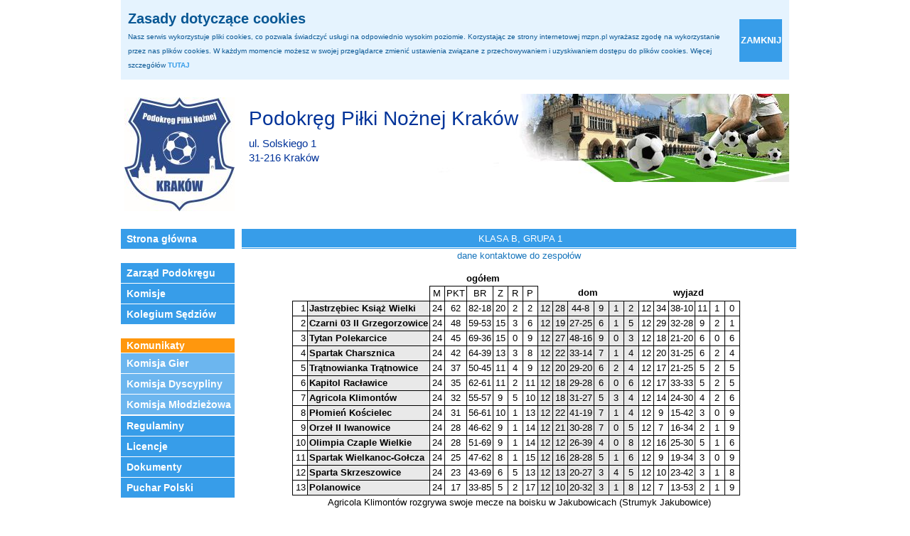

--- FILE ---
content_type: text/html; charset=utf-8
request_url: https://ppnk.mzpnkrakow.pl/terminarze/b_krakow_i_1516
body_size: 10827
content:
 <!DOCTYPE html>
<html>
<head>
	<title>Podokręg Piłki Nożnej Kraków</title>
	<meta http-equiv="content-type" content="text/html; charset=UTF-8" />
    <link href="/favicon.ico" rel="icon" type="image/x-icon" />
	<link type="text/css" href="/media/css/reset.css" rel="stylesheet" media="screen" />
<link type="text/css" href="/media/css/960_16_col.css" rel="stylesheet" media="screen" />
<link type="text/css" href="/media/css/text.css" rel="stylesheet" media="screen" />
<link type="text/css" href="/media/css/style.css?v=1.1" rel="stylesheet" media="screen" />
<link type="text/css" href="http://ajax.googleapis.com/ajax/libs/jqueryui/1.8.23/themes/start/jquery-ui.css" rel="stylesheet" media="screen" />
<link type="text/css" href="/media/css/print.css" rel="stylesheet" media="print" />
	<script type="text/javascript" src="http://ajax.googleapis.com/ajax/libs/jquery/1.8.1/jquery.min.js"></script>
<script type="text/javascript" src="http://ajax.googleapis.com/ajax/libs/jqueryui/1.8.23/jquery-ui.min.js"></script>
<script type="text/javascript" src="/media/js/script.js"></script>
<script type="text/javascript" src="/media/js/jquery/jquery.youtubin.js"></script>
<script type="text/javascript" src="/media/js/jquery/jquery.nbsp.js"></script>
<script type="text/javascript" src="/media/js/jquery/jquery.slides.js"></script>
    <!--[if lt IE 9]>
	<script type="text/javascript" src="http://html5shim.googlecode.com/svn/trunk/html5.js"></script>
    <![endif]-->
</head>
<body>
	<div id="wrapper">
						<div id="cookie" class="container_16">
					<h1>Zasady dotyczące cookies</h1>
					<p>Nasz serwis wykorzystuje pliki cookies, co pozwala świadczyć usługi na odpowiednio wysokim poziomie. Korzystając ze strony internetowej mzpn.pl wyrażasz zgodę na wykorzystanie przez nas plików cookies. W każdym momencie możesz w swojej przeglądarce zmienić ustawienia związane z przechowywaniem i uzyskiwaniem dostępu do plików cookies. Więcej szczegółów <a href="http://wszystkoociasteczkach.pl/?page_id=23">TUTAJ</a></p>
					<div class="close"><a href="/cookie/off" class="cookie-close">zamknij</a></div>

				</div>
					    <header id="header" class="container_16">
	        <div id="logo" class="grid_3"><a href="/"><img src="/media/img/ppnk-155.jpg" alt="MZPN" /></a></div>
	        <div id="top" class="grid_13">
	            Podokręg Piłki Nożnej Kraków
	            <div>ul. Solskiego 1</div>
	            <div>31-216 Kraków</div>
	        </div>
	        <div class="clear"></div>
	        	        <div class="clear"></div>
	        <div id="messages" class="grid_16">
	            				<div id="idletimeout">
					Zostaniesz wylogowany za <span><!-- countdown place holder --></span>&nbsp;sekund z powodu braku aktywności.
					Kliknij <a id="idletimeout-resume" href="#">tutaj</a>, aby nie wylogowywać.
				</div>
	        </div>
	    </header>
	    <div id="container" class="container_16">
			<section id="container_left" class="grid_3">
				<nav id="menu"><div><a href="/static/home">Strona główna</a></div><div class="break"></div><div><a href="/static/zarzad-podokregu">Zarząd Podokręgu</a></div><div><a href="/static/komisje">Komisje</a></div><div><a href="http://kskrakow.futbolowo.pl/">Kolegium Sędziów</a></div><div class="break"></div><div title="komunikaty" class="open"><span>Komunikaty</span><div><a href="/komunikaty/kg">Komisja Gier</a></div><div><a href="/komunikaty/kd">Komisja Dyscypliny</a></div><div><a href="/komunikaty/km">Komisja Młodzieżowa</a></div></div><div><a href="/regulaminy">Regulaminy</a></div><div><a href="/static/licencje">Licencje</a></div><div><a href="/dokumenty">Dokumenty</a></div><div><a href="/static/puchar_polski">Puchar Polski</a></div><div class="break"></div><div class="terminarze-ppnk">Rozgrywki ligowe - 2022/2023</div><div><a href="/static/s_rozgrywki_2223">Rozgrywki</a></div><div class="break"></div><div class="terminarze-ppnk">Rozgrywki ligowe - archiwum 2018/2019</div><div title="terminarze-1819" class="open"><span>Seniorzy</span><div><a href="/static/a_krakow_i_1819">klasa A Kraków I</a></div><div><a href="/static/a_krakow_ii_1819">klasa A Kraków II</a></div><div><a href="/static/a_krakow_iii_1819">klasa A Kraków III</a></div><div><a href="/static/b_krakow_i_1819">klasa B Kraków I</a></div><div><a href="/static/b_krakow_ii_1819">klasa B Kraków II</a></div><div><a href="/static/b_krakow_iii_1819">klasa B Kraków III</a></div><div><a href="/static/b_krakow_iv_1819">klasa B Kraków IV</a></div></div><div title="terminarze-1819" class="open"><span>Juniorzy</span><div><a href="/static/js_eloj_1819">ELOJ(RW)</a></div><div><a href="/static/js_i_liga_11_1819">I LOJ gr. 11</a></div><div><a href="/static/js_i_liga_12_1819">I LOJ gr. 12</a></div><div><a href="/static/js_ekstra_1819">EkstraLOJ</a></div><div><a href="/static/js_i_liga_1_1819">I LOJ gr. 1</a></div><div><a href="/static/js_i_liga_2_1819">I LOJ gr. 2</a></div></div><div title="terminarze-1819" class="open"><span>Juniorzy Młodsi</span><div><a href="/static/jm_eloj_1819">ELOJM(RW)</a></div><div><a href="/static/jm_i_liga_11_1819">I LOJM gr. 11</a></div><div><a href="/static/jm_i_liga_12_1819">I LOJM gr. 12</a></div><div><a href="/static/jm_ii_liga_11_1819">II LOJM gr.11</a></div><div><a href="/static/jm_ii_liga_12_1819">II LOJM gr.12</a></div><div><a href="/static/jm_ekstra_1819">EkstraLOJM</a></div><div><a href="/static/jm_i_liga_1_1819">I LOJM gr. 1</a></div><div><a href="/static/jm_i_liga_2_1819">I LOJM gr. 2</a></div><div><a href="/static/jm_ii_liga_1_1819">II LOJM gr. 1</a></div><div><a href="/static/jm_ii_liga_2_1819">II LOJM gr. 2</a></div></div><div title="terminarze-1819" class="open"><span>Trampkarze</span><div><a href="/static/t_eloj_1819">EkstraLOT</a></div><div><a href="/static/t_i_liga_11_1819">I LOT gr. 11</a></div><div><a href="/static/t_i_liga_12_1819">I LOT gr. 12</a></div><div><a href="/static/t_ii_liga_11_1819">II LOT gr. 11</a></div><div><a href="/static/t_ii_liga_12_1819">II LOT gr. 12</a></div><div><a href="/static/t_iii_liga_11_1819">III LOT gr. 11</a></div><div><a href="/static/t_iii_liga_12_1819">III LOT gr. 12</a></div><div><a href="/static/t_ekstra_1819">EkstraLOT</a></div><div><a href="/static/t_i_liga_1_1819">I LOT gr. 1</a></div><div><a href="/static/t_i_liga_2_1819">I LOT gr. 2</a></div><div><a href="/static/t_ii_liga_1_1819">II LOT gr. 1</a></div><div><a href="/static/t_ii_liga_2_1819">II LOT gr. 2</a></div><div><a href="/static/t_iii_liga_1_1819">III LOT gr. 1</a></div><div><a href="/static/t_iii_liga_2_1819">III LOT gr. 2</a></div></div><div title="terminarze-1819" class="open"><span>Młodziki</span><div><a href="/static/m_eloj_1819">EkstraLOM</a></div><div><a href="/static/m_i_liga_11_1819">I LOM gr. 11</a></div><div><a href="/static/m_i_liga_12_1819">I LOM gr. 12</a></div><div><a href="/static/m_ii_liga_11_1819">II LOM gr. 11</a></div><div><a href="/static/m_ii_liga_12_1819">II LOM gr. 12</a></div><div><a href="/static/m_ii_liga_13_1819">II LOM gr. 13</a></div><div><a href="/static/m_iii_liga_11_1819">III LOM gr. 11</a></div><div><a href="/static/m_iii_liga_12_1819">III LOM gr. 12</a></div><div><a href="/static/m_iii_liga_13_1819">III LOM gr. 13</a></div><div><a href="/static/m_iii_liga_14_1819">III LOM gr. 14</a></div><div><a href="/static/m_ekstra_1819">EkstraLOM</a></div><div><a href="/static/m_i_liga_1_1819">I LOM gr. 1</a></div><div><a href="/static/m_i_liga_2_1819">I LOM gr. 2</a></div><div><a href="/static/m_ii_liga_1_1819">II LOM gr. 1</a></div><div><a href="/static/m_ii_liga_2_1819">II LOM gr. 2</a></div><div><a href="/static/m_ii_liga_3_1819">II LOM gr. 3</a></div><div><a href="/static/m_iii_liga_1_1819">III LOM gr. 1</a></div><div><a href="/static/m_iii_liga_2_1819">III LOM gr. 2</a></div><div><a href="/static/m_iii_liga_3_1819">III LOM gr. 3</a></div><div><a href="/static/m_iii_liga_4_1819">III LOM gr. 4</a></div></div><div title="terminarze-1819" class="open"><span>Młodziki Młodsze</span><div><a href="/static/mm_i_liga_1819">I LOMM</a></div><div><a href="/static/mm_ii_liga_11_1819">II LOMM gr. 11</a></div><div><a href="/static/mm_ii_liga_12_1819">II LOMM gr. 12</a></div><div><a href="/static/mm_1_1819">LOMM gr. 1</a></div><div><a href="/static/mm_2_1819">LOMM gr. 2</a></div></div><div title="terminarze-1819" class="open"><span>Orliki</span><div><a href="/static/o_rw1_1819">Orliki (RW) gr. 1</a></div><div><a href="/static/o_rw2_1819">Orliki (RW) gr. 2</a></div><div><a href="/static/o_rw3_1819">Orliki (RW) gr. 3</a></div><div><a href="/static/o_rw4_1819">Orliki (RW) gr. 4</a></div><div><a href="/static/o_rw5_1819">Orliki (RW) gr. 5</a></div><div><a href="/static/o_rw6_1819">Orliki (RW) gr. 6</a></div><div><a href="/static/o_rw7_1819">Orliki (RW) gr. 7</a></div><div><a href="/static/o_rw8_1819">Orliki (RW) gr. 8</a></div><div><a href="/static/o_1_1819">Orliki gr. 1</a></div><div><a href="/static/o_2_1819">Orliki gr. 2</a></div><div><a href="/static/o_3_1819">Orliki gr. 3</a></div><div><a href="/static/o_4_1819">Orliki gr. 4</a></div><div><a href="/static/o_5_1819">Orliki gr. 5</a></div><div><a href="/static/o_6_1819">Orliki gr. 6</a></div><div><a href="/static/o_7_1819">Orliki gr. 7</a></div><div><a href="/static/o_8_1819">Orliki gr. 8</a></div><div><a href="/static/o_9_1819">Orliki gr. 9</a></div><div><a href="/static/o_10_1819">Orliki gr. 10</a></div></div><div title="terminarze-1718" class="open"><span>Orliki Młodsze</span><div><a href="/static/om_rw1_1819">Orliki Młodsze (RW) gr. 1</a></div><div><a href="/static/om_rw2_1819">Orliki Młodsze (RW) gr. 2</a></div><div><a href="/static/om_rw3_1819">Orliki Młodsze (RW) gr. 3</a></div><div><a href="/static/om_rw4_1819">Orliki Młodsze (RW) gr. 4</a></div><div><a href="/static/om_rw5_1819">Orliki Młodsze (RW) gr. 5</a></div><div><a href="/static/om_1_1819">Orliki Młodsze gr. 1</a></div><div><a href="/static/om_2_1819">Orliki Młodsze gr. 2</a></div><div><a href="/static/om_3_1819">Orliki Młodsze gr. 3</a></div><div><a href="/static/om_4_1819">Orliki Młodsze gr. 4</a></div><div><a href="/static/om_5_1819">Orliki Młodsze gr. 5</a></div><div><a href="/static/om_6_1819">Orliki Młodsze gr. 6</a></div></div><div title="terminarze-1819" class="open"><span>Żaki</span><div><a href="/static/z_rw1_1819">Żaki (RW) gr. 1</a></div><div><a href="/static/z_rw2_1819">Żaki (RW) gr. 2</a></div><div><a href="/static/z_rw3_1819">Żaki (RW) gr. 3</a></div><div><a href="/static/z_rw4_1819">Żaki (RW)gr. 4</a></div><div><a href="/static/z_rw5_1819">Żaki (RW) gr. 5</a></div><div><a href="/static/z_rw6_1819">Żaki (RW) gr. 6</a></div><div><a href="/static/z_rw7_1819">Żaki (RW) gr. 7</a></div><div><a href="/static/z_rw8_1819">Żaki (RW) gr. 8</a></div><div><a href="/static/z_1_1819">Żaki gr. 1</a></div><div><a href="/static/z_2_1819">Żaki gr. 2</a></div><div><a href="/static/z_3_1819">Żaki gr. 3</a></div><div><a href="/static/z_4_1819">Żaki gr. 4</a></div><div><a href="/static/z_5_1819">Żaki gr. 5</a></div><div><a href="/static/z_6_1819">Żaki gr. 6</a></div><div><a href="/static/z_7_1819">Żaki gr. 7</a></div><div><a href="/static/z_8_1819">Żaki gr. 8</a></div><div><a href="/static/z_9_1819">Żaki gr. 9</a></div><div><a href="/static/z_10_1819">Żaki gr. 10</a></div></div><div title="terminarze-1819" class="open"><span>Żaki Młodsze</span><div><a href="/static/zm_rw1_1819">Żaki Młodsze (RW) gr. 1</a></div><div><a href="/static/zm_rw2_1819">Żaki Młodsze (RW) gr. 2</a></div><div><a href="/static/zm_rw3_1819">Żaki Młodsze (RW) gr. 3</a></div><div><a href="/static/zm_rw4_1819">Żaki Młodsze (RW) gr. 4</a></div><div><a href="/static/zm_rw5_1819">Żaki Młodsze (RW) gr. 5</a></div><div><a href="/static/zm_1_1819">Żaki Młodsze gr. 1</a></div><div><a href="/static/zm_2_1819">Żaki Młodsze gr. 2</a></div><div><a href="/static/zm_3_1819">Żaki Młodsze gr. 3</a></div><div><a href="/static/zm_4_1819">Żaki Młodsze gr. 4</a></div><div><a href="/static/zm_5_1819">Żaki Młodsze gr. 5</a></div><div><a href="/static/zm_6_1819">Żaki Młodsze gr. 6</a></div></div><div title="terminarze-1819" class="open"><span>Skrzaty</span><div><a href="/static/s_rw1_1819">Skrzaty (RW) gr. 1</a></div><div><a href="/static/s_rw2_1819">Skrzaty (RW) gr. 2</a></div><div><a href="/static/s_rw3_1819">Skrzaty (RW) gr. 3</a></div><div><a href="/static/s_rw4_1819">Skrzaty (RW) gr. 4</a></div><div><a href="/static/s_rw5_1819">Skrzaty (RW) gr. 5</a></div><div><a href="/static/s_rw6_1819">Skrzaty (RW) gr. 6</a></div><div><a href="/static/s_rw7_1819">Skrzaty (RW) gr. 7</a></div><div><a href="/static/s_rw8_1819">Skrzaty (RW) gr. 8</a></div><div><a href="/static/s_1_1819">Skrzaty gr. 1</a></div><div><a href="/static/s_2_1819">Skrzaty gr. 2</a></div><div><a href="/static/s_3_1819">Skrzaty gr. 3</a></div><div><a href="/static/s_4_1819">Skrzaty gr. 4</a></div><div><a href="/static/s_5_1819">Skrzaty gr. 5</a></div><div><a href="/static/s_6_1819">Skrzaty gr. 6</a></div><div><a href="/static/s_7_1819">Skrzaty gr. 7</a></div></div><div title="terminarze-1819" class="open"><span>Skrzaty Młodsze</span><div><a href="/static/sm_rw1_1819">Skrzaty Młodsze (RW) gr. 1</a></div><div><a href="/static/sm_rw2_1819">Skrzaty Młodsze (RW) gr. 2</a></div></div><div><a href="/terminarze/podkrakowska_liga_oldbojow_1819">PodKrakowska Liga Oldbojów</a></div><div class="break"></div><div class="terminarze-ppnk">Rozgrywki ligowe - archiwum 2017/2018</div><div title="terminarze-1718" class="open"><span>Seniorzy</span><div><a href="/static/a_krakow_i_1718">klasa A Kraków I</a></div><div><a href="/static/a_krakow_ii_1718">klasa A Kraków II</a></div><div><a href="/static/a_krakow_iii_1718">klasa A Kraków III</a></div><div><a href="/static/b_krakow_i_1718">klasa B Kraków I</a></div><div><a href="/static/b_krakow_ii_1718">klasa B Kraków II</a></div><div><a href="/static/b_krakow_iii_1718">klasa B Kraków III</a></div><div><a href="/static/c_krakow_i_1718">klasa C Kraków I</a></div><div><a href="/static/c_krakow_ii_1718">klasa C Kraków II</a></div><div><a href="/static/c_krakow_iii_1718">klasa C Kraków III</a></div></div><div title="terminarze-1718" class="open"><span>Juniorzy</span><div><a href="/static/js_eloj_1718">EkstraLOJ</a></div><div><a href="/static/js_i_liga_11_1718">I LOJ gr. 11</a></div><div><a href="/static/js_i_liga_12_1718">I LOJ gr. 12</a></div><div><a href="/static/js_i_liga_1_1718">I LOJ gr. 1</a></div><div><a href="/static/js_i_liga_2_1718">I LOJ gr. 2</a></div><div><a href="/static/js_ii_liga_1_1718">II LOJ gr. 1</a></div><div><a href="/static/js_ii_liga_2_1718">II LOJ gr. 2</a></div></div><div title="terminarze-1718" class="open"><span>Juniorzy Młodsi</span><div><a href="/static/jm_eloj_1718">EkstraLOJM</a></div><div><a href="/static/jm_i_liga_11_1718">I LOJM gr. 11</a></div><div><a href="/static/jm_i_liga_12_1718">I LOJM gr. 12</a></div><div><a href="/static/jm_i_liga_1_1718">I LOJM gr. 1</a></div><div><a href="/static/jm_i_liga_2_1718">I LOJM gr. 2</a></div><div><a href="/static/jm_ii_liga_1_1718">II LOJM gr. 1</a></div><div><a href="/static/jm_ii_liga_2_1718">II LOJM gr. 2</a></div></div><div title="terminarze-1718" class="open"><span>Trampkarze</span><div><a href="/static/t_eloj_1718">EkstraLOT</a></div><div><a href="/static/t_i_liga_11_1718">I LOT gr. 11</a></div><div><a href="/static/t_i_liga_12_1718">I LOT gr. 12</a></div><div><a href="/static/t_ii_liga_11_1718">II LOT gr. 11</a></div><div><a href="/static/t_ii_liga_12_1718">II LOT gr. 12</a></div><div><a href="/static/t_iii_liga_11_1718">III LOT gr. 11</a></div><div><a href="/static/t_iii_liga_12_1718">III LOT gr. 12</a></div><div><a href="/static/t_i_liga_1_1718">I LOT gr. 1</a></div><div><a href="/static/t_i_liga_2_1718">I LOT gr. 2</a></div><div><a href="/static/t_ii_liga_1_1718">II LOT gr. 1</a></div><div><a href="/static/t_ii_liga_2_1718">II LOT gr. 2</a></div><div><a href="/static/t_iii_liga_1_1718">III LOT gr. 1</a></div><div><a href="/static/t_iii_liga_2_1718">III LOT gr. 2</a></div><div><a href="/static/t_iii_liga_3_1718">III LOT gr. 3</a></div></div><div title="terminarze-1718" class="open"><span>Młodziki</span><div><a href="/static/m_eloj_1718">EkstraLOM</a></div><div><a href="/static/m_i_liga_11_1718">I LOM gr. 11</a></div><div><a href="/static/m_i_liga_12_1718">I LOM gr. 12</a></div><div><a href="/static/m_ii_liga_11_1718">II LOM gr. 11</a></div><div><a href="/static/m_ii_liga_12_1718">II LOM gr. 12</a></div><div><a href="/static/m_ii_liga_13_1718">II LOM gr. 13</a></div><div><a href="/static/m_iii_liga_11_1718">III LOM gr. 11</a></div><div><a href="/static/m_iii_liga_12_1718">III LOM gr. 12</a></div><div><a href="/static/m_iii_liga_13_1718">III LOM gr. 13</a></div><div><a href="/static/m_i_liga_1_1718">I LOM gr. 1</a></div><div><a href="/static/m_i_liga_2_1718">I LOM gr. 2</a></div><div><a href="/static/m_ii_liga_1_1718">II LOM gr. 1</a></div><div><a href="/static/m_ii_liga_2_1718">II LOM gr. 2</a></div><div><a href="/static/m_ii_liga_3_1718">II LOM gr. 3</a></div><div><a href="/static/m_iii_liga_1_1718">III LOM gr. 1</a></div><div><a href="/static/m_iii_liga_2_1718">III LOM gr. 2</a></div><div><a href="/static/m_iii_liga_3_1718">III LOM gr. 3</a></div><div><a href="/static/m_iii_liga_4_1718">III LOM gr. 4</a></div></div><div title="terminarze-1718" class="open"><span>Młodziki Młodsze</span><div><a href="/static/mm_i_liga_1718">I LOMM</a></div><div><a href="/static/mm_ii_liga_1718">II LOMM</a></div><div><a href="/static/mm_1_1718">LOMM gr. 1</a></div><div><a href="/static/mm_2_1718">LOMM gr. 2</a></div></div><div title="terminarze-1718" class="open"><span>Orliki</span><div><a href="/static/o_rw1_1718">Orliki (RW) gr. 1</a></div><div><a href="/static/o_rw2_1718">Orliki (RW) gr. 2</a></div><div><a href="/static/o_rw3_1718">Orliki (RW) gr. 3</a></div><div><a href="/static/o_rw4_1718">Orliki (RW) gr. 4</a></div><div><a href="/static/o_rw5_1718">Orliki (RW) gr. 5</a></div><div><a href="/static/o_rw6_1718">Orliki (RW) gr. 6</a></div><div><a href="/static/o_rw7_1718">Orliki (RW) gr. 7</a></div><div><a href="/static/o_rw8_1718">Orliki (RW) gr. 8</a></div><div><a href="/static/o_rw9_1718">Orliki (RW) gr. 9</a></div><div><a href="/static/o_rw10_1718">Orliki (RW) gr. 10</a></div><div><a href="/static/o_1_1718">Orliki gr. 1</a></div><div><a href="/static/o_2_1718">Orliki gr. 2</a></div><div><a href="/static/o_3_1718">Orliki gr. 3</a></div><div><a href="/static/o_4_1718">Orliki gr. 4</a></div><div><a href="/static/o_5_1718">Orliki gr. 5</a></div><div><a href="/static/o_6_1718">Orliki gr. 6</a></div><div><a href="/static/o_7_1718">Orliki gr. 7</a></div><div><a href="/static/o_8_1718">Orliki gr. 8</a></div><div><a href="/static/o_9_1718">Orliki gr. 9</a></div><div><a href="/static/o_10_1718">Orliki gr. 10</a></div><div><a href="/static/o_11_1718">Orliki gr. 11</a></div><div><a href="/static/o_12_1718">Orliki gr. 12</a></div><div><a href="/static/o_13_1718">Orliki gr. 13</a></div></div><div title="terminarze-1718" class="open"><span>Orliki Młodsze</span><div><a href="/static/om_rw1_1718">Orliki Młodsze (RW) gr. 1</a></div><div><a href="/static/om_rw2_1718">Orliki Młodsze (RW) gr. 2</a></div><div><a href="/static/om_rw3_1718">Orliki Młodsze (RW) gr. 3</a></div><div><a href="/static/om_rw4_1718">Orliki Młodsze (RW) gr. 4</a></div><div><a href="/static/om_rw5_1718">Orliki Młodsze (RW) gr. 5</a></div><div><a href="/static/om_rw6_1718">Orliki Młodsze (RW) gr. 6</a></div><div><a href="/static/om_rw7_1718">Orliki Młodsze (RW) gr. 7</a></div><div><a href="/static/om_rw8_1718">Orliki Młodsze (RW) gr. 8</a></div><div><a href="/static/om_rw9_1718">Orliki Młodsze (RW) gr. 9</a></div><div><a href="/static/om_rw10_1718">Orliki Młodsze (RW) gr. 10</a></div><div><a href="/static/om_1_1718">Orliki Młodsze gr. 1</a></div><div><a href="/static/om_2_1718">Orliki Młodsze gr. 2</a></div><div><a href="/static/om_3_1718">Orliki Młodsze gr. 3</a></div><div><a href="/static/om_4_1718">Orliki Młodsze gr. 4</a></div><div><a href="/static/om_5_1718">Orliki Młodsze gr. 5</a></div><div><a href="/static/om_6_1718">Orliki Młodsze gr. 6</a></div><div><a href="/static/om_7_1718">Orliki Młodsze gr. 7</a></div></div><div title="terminarze-1718" class="open"><span>Żaki</span><div><a href="/static/z_rw1_1718">Żaki (RW) gr. 1</a></div><div><a href="/static/z_rw2_1718">Żaki (RW) gr. 2</a></div><div><a href="/static/z_rw3_1718">Żaki (RW) gr. 3</a></div><div><a href="/static/z_rw4_1718">Żaki (RW) gr. 4</a></div><div><a href="/static/z_rw5_1718">Żaki (RW) gr. 5</a></div><div><a href="/static/z_rw6_1718">Żaki (RW) gr. 6</a></div><div><a href="/static/z_rw7_1718">Żaki (RW) gr. 7</a></div><div><a href="/static/z_rw8_1718">Żaki (RW) gr. 8</a></div><div><a href="/static/z_rw9_1718">Żaki (RW) gr. 9</a></div><div><a href="/static/z_rw10_1718">Żaki (RW) gr. 10</a></div><div><a href="/static/z_1_1718">Żaki gr. 1</a></div><div><a href="/static/z_2_1718">Żaki gr. 2</a></div><div><a href="/static/z_3_1718">Żaki gr. 3</a></div><div><a href="/static/z_4_1718">Żaki gr. 4</a></div><div><a href="/static/z_5_1718">Żaki gr. 5</a></div><div><a href="/static/z_6_1718">Żaki gr. 6</a></div><div><a href="/static/z_7_1718">Żaki gr. 7</a></div><div><a href="/static/z_8_1718">Żaki gr. 8</a></div><div><a href="/static/z_9_1718">Żaki gr. 9</a></div><div><a href="/static/z_10_1718">Żaki gr. 10</a></div><div><a href="/static/z_11_1718">Żaki gr. 11</a></div><div><a href="/static/z_12_1718">Żaki gr. 12</a></div></div><div title="terminarze-1718" class="open"><span>Żaki Młodsze</span><div><a href="/static/zm_rw1_1718">Żaki Młodsze (RW) gr. 1</a></div><div><a href="/static/zm_rw2_1718">Żaki Młodsze (RW) gr. 2</a></div><div><a href="/static/zm_rw3_1718">Żaki Młodsze (RW) gr. 3</a></div><div><a href="/static/zm_rw4_1718">Żaki Młodsze (RW) gr. 4</a></div><div><a href="/static/zm_rw5_1718">Żaki Młodsze (RW) gr. 5</a></div><div><a href="/static/zm_rw6_1718">Żaki Młodsze (RW) gr. 6</a></div><div><a href="/static/zm_rw7_1718">Żaki Młodsze (RW) gr. 7</a></div><div><a href="/static/zm_rw8_1718">Żaki Młodsze (RW) gr. 8</a></div><div><a href="/static/zm_rw9_1718">Żaki Młodsze (RW) gr. 9</a></div><div><a href="/static/zm_rw10_1718">Żaki Młodsze (RW) gr. 10</a></div><div><a href="/static/zm_1_1718">Żaki Młodsze gr. 1</a></div><div><a href="/static/zm_2_1718">Żaki Młodsze gr. 2</a></div><div><a href="/static/zm_3_1718">Żaki Młodsze gr. 3</a></div><div><a href="/static/zm_4_1718">Żaki Młodsze gr. 4</a></div><div><a href="/static/zm_5_1718">Żaki Młodsze gr. 5</a></div><div><a href="/static/zm_6_1718">Żaki Młodsze gr. 6</a></div></div><div title="terminarze-1718" class="open"><span>Skrzaty</span><div><a href="/static/s_rw1_1718">Skrzaty (RW) gr. 1</a></div><div><a href="/static/s_rw2_1718">Skrzaty (RW) gr. 2</a></div><div><a href="/static/s_rw3_1718">Skrzaty (RW) gr. 3</a></div><div><a href="/static/s_rw4_1718">Skrzaty (RW) gr. 4</a></div><div><a href="/static/s_rw5_1718">Skrzaty (RW) gr. 5</a></div><div><a href="/static/s_rw6_1718">Skrzaty (RW) gr. 6</a></div><div><a href="/static/s_rw7_1718">Skrzaty (RW) gr. 7</a></div><div><a href="/static/s_rw8_1718">Skrzaty (RW) gr. 8</a></div><div><a href="/static/s_rw9_1718">Skrzaty (RW) gr. 9</a></div><div><a href="/static/s_rw10_1718">Skrzaty (RW) gr. 10</a></div><div><a href="/static/s_1_1718">Skrzaty gr. 1</a></div><div><a href="/static/s_2_1718">Skrzaty gr. 2</a></div><div><a href="/static/s_3_1718">Skrzaty gr. 3</a></div><div><a href="/static/s_4_1718">Skrzaty gr. 4</a></div><div><a href="/static/s_5_1718">Skrzaty gr. 5</a></div><div><a href="/static/s_6_1718">Skrzaty gr. 6</a></div><div><a href="/static/s_7_1718">Skrzaty gr. 7</a></div><div><a href="/static/s_8_1718">Skrzaty gr. 8</a></div></div><div title="terminarze-1718" class="open"><span>Oldboje</span><div><a href="/terminarze/oldboje_i_17">Oldboje I</a></div><div><a href="/terminarze/oldboje_ii_17">Oldboje II</a></div><div><a href="/terminarze/podkrakowska_liga_oldbojow_1718">PodKrakowska Liga Oldbojów</a></div></div><div class="break"></div><div class="mzpn"><a href="http://mzpnkrakow.pl">MZPN</a></div><div class="break"></div><div class="terminarze-ppnk">Rozgrywki ligowe - archiwum 2016/2017</div><div title="terminarze-1617" class="open"><span>Seniorzy</span><div><a href="/terminarze/a_krakow_i_1617">klasa A Kraków I</a></div><div><a href="/terminarze/a_krakow_ii_1617">klasa A Kraków II</a></div><div><a href="/terminarze/a_krakow_iii_1617">klasa A Kraków III</a></div><div><a href="/terminarze/b_krakow_i_1617">klasa B Kraków I</a></div><div><a href="/terminarze/b_krakow_ii_1617">klasa B Kraków II</a></div><div><a href="/terminarze/b_krakow_iii_1617">klasa B Kraków III</a></div><div><a href="/terminarze/c_krakow_i_1617">klasa C Kraków I</a></div><div><a href="/terminarze/c_krakow_ii_1617">klasa C Kraków II</a></div></div><div title="terminarze-js-1617" class="open"><span>Juniorzy</span><div><a href="/terminarze/js_i_liga_11_1617">I LOJ, grupa 11 (awans)</a></div><div><a href="/terminarze/js_i_liga_12_1617">I LOJ, grupa 12 (spadek)</a></div><div><a href="/terminarze/js_ii_liga_11_1617">II LOJ, grupa 11</a></div><div><a href="/terminarze/js_ii_liga_12_1617">II LOJ, grupa 12</a></div><div><a href="/terminarze/js_i_liga_i_1617">I LOJ, grupa 1</a></div><div><a href="/terminarze/js_i_liga_ii_1617">I LOJ, grupa 2</a></div><div><a href="/terminarze/js_ii_liga_i_1617">II LOJ, grupa 1</a></div><div><a href="/terminarze/js_ii_liga_ii_1617">II LOJ, grupa 2</a></div></div><div title="terminarze-jm-1617" class="open"><span>Juniorzy Młodsi</span><div><a href="/terminarze/jm_i_liga_11_1617">I LOJM, grupa 11 (awans)</a></div><div><a href="/terminarze/jm_i_liga_12_1617">I LOJM, grupa 12 (spadek)</a></div><div><a href="/terminarze/jm_ii_liga_11_1617">II LOJM, grupa 11</a></div><div><a href="/terminarze/jm_ii_liga_12_1617">II LOJM, grupa 12</a></div><div><a href="/terminarze/jm_i_liga_i_1617">I LOJM, grupa 1</a></div><div><a href="/terminarze/jm_i_liga_ii_1617">I LOJM, grupa 2</a></div><div><a href="/terminarze/jm_ii_liga_i_1617">II LOJM, grupa 1</a></div><div><a href="/terminarze/jm_ii_liga_ii_1617">II LOJM, grupa 2</a></div><div><a href="/terminarze/jm_ii_liga_iii_1617">II LOJM, grupa 3</a></div></div><div title="terminarze-t-1617" class="open"><span>Trampkarze</span><div><a href="/terminarze/t_i_liga_11_1617">I LOTr., grupa 11</a></div><div><a href="/terminarze/t_i_liga_12_1617">I LOTr., grupa 12</a></div><div><a href="/terminarze/t_ii_liga_11_1617">II LOTr., grupa 11</a></div><div><a href="/terminarze/t_ii_liga_12_1617">II LOTr., grupa 12</a></div><div><a href="/terminarze/t_iii_liga_11_1617">III LOTr., grupa 11</a></div><div><a href="/terminarze/t_iii_liga_12_1617">III LOTr., grupa 12</a></div><div><a href="/terminarze/t_iii_liga_13_1617">III LOTr., grupa 13</a></div><div><a href="/terminarze/t_i_liga_i_1617">I LOTr., grupa 1</a></div><div><a href="/terminarze/t_i_liga_ii_1617">I LOTr., grupa 2</a></div><div><a href="/terminarze/t_ii_liga_i_1617">II LOTr., grupa 1</a></div><div><a href="/terminarze/t_ii_liga_ii_1617">II LOTr., grupa 2</a></div><div><a href="/terminarze/t_ii_liga_iii_1617">II LOTr., grupa 3</a></div><div><a href="/terminarze/t_iii_liga_i_1617">III LOTr., grupa 1</a></div><div><a href="/terminarze/t_iii_liga_ii_1617">III LOTr., grupa 2</a></div><div><a href="/terminarze/t_iii_liga_iii_1617">III LOTr., grupa 3</a></div></div><div title="terminarze-m-1617" class="open"><span>Młodziki</span><div><a href="/terminarze/m_i_liga_11_1617">I LOMł., grupa 11</a></div><div><a href="/terminarze/m_i_liga_12_1617">I LOMł., grupa 12</a></div><div><a href="/terminarze/m_ii_liga_11_1617">II LOMł., grupa 11</a></div><div><a href="/terminarze/m_ii_liga_12_1617">II LOMł., grupa 12</a></div><div><a href="/terminarze/m_ii_liga_13_1617">II LOMł., grupa 13</a></div><div><a href="/terminarze/m_iii_liga_11_1617">III LOMł., grupa 11</a></div><div><a href="/terminarze/m_iii_liga_12_1617">III LOMł., grupa 12</a></div><div><a href="/terminarze/m_iii_liga_13_1617">III LOMł., grupa 13</a></div><div><a href="/terminarze/m_iii_liga_14_1617">III LOMł., grupa 14</a></div><div><a href="/terminarze/m_iii_liga_15_1617">III LOMł., grupa 15</a></div><div><a href="/terminarze/m_i_liga_i_1617">I LOMł., grupa 1</a></div><div><a href="/terminarze/m_i_liga_ii_1617">I LOMł., grupa 2</a></div><div><a href="/terminarze/m_ii_liga_i_1617">II LOMł., grupa 1</a></div><div><a href="/terminarze/m_ii_liga_ii_1617">II LOMł., grupa 2</a></div><div><a href="/terminarze/m_ii_liga_iii_1617">II LOMł., grupa 3</a></div><div><a href="/terminarze/m_ii_liga_iv_1617">II LOMł., grupa 4</a></div><div><a href="/terminarze/m_iii_liga_i_1617">III LOMł., grupa 1</a></div><div><a href="/terminarze/m_iii_liga_ii_1617">III LOMł., grupa 2</a></div><div><a href="/terminarze/m_iii_liga_iii_1617">III LOMł., grupa 3</a></div><div><a href="/terminarze/m_iii_liga_iv_1617">III LOMł., grupa 4</a></div></div><div title="terminarze-o-1617" class="open"><span>Orliki</span><div><a href="/static/orliki_1_1617">Orliki gr. 1</a></div><div><a href="/static/orliki_2_1617">Orliki gr. 2</a></div><div><a href="/static/orliki_3_1617">Orliki gr. 3</a></div><div><a href="/static/orliki_4_1617">Orliki gr. 4</a></div><div><a href="/static/orliki_5_1617">Orliki gr. 5</a></div><div><a href="/static/orliki_6_1617">Orliki gr. 6</a></div><div><a href="/static/orliki_7_1617">Orliki gr. 7</a></div><div><a href="/static/orliki_8_1617">Orliki gr. 8</a></div><div><a href="/static/orliki_9_1617">Orliki gr. 9</a></div><div><a href="/static/orliki_10_1617">Orliki gr. 10</a></div><div><a href="/static/orliki_11_1617">Orliki gr. 11</a></div></div><div title="terminarze-om-1617" class="open"><span>Orliki Młodsze</span><div><a href="/static/orliki_mlodsze_1_1617">Orliki Młodsze gr. 1</a></div><div><a href="/static/orliki_mlodsze_2_1617">Orliki Młodsze gr. 2</a></div><div><a href="/static/orliki_mlodsze_3_1617">Orliki Młodsze gr. 3</a></div><div><a href="/static/orliki_mlodsze_4_1617">Orliki Młodsze gr. 4</a></div></div><div title="terminarze-z-1617" class="open"><span>Żaki</span><div><a href="/static/zaki_1_1617">Żaki gr. 1</a></div><div><a href="/static/zaki_2_1617">Żaki gr. 2</a></div><div><a href="/static/zaki_3_1617">Żaki gr. 3</a></div><div><a href="/static/zaki_4_1617">Żaki gr. 4</a></div><div class="break"></div><div><a href="/static/zaki_5_1617">Żaki gr. 5</a></div><div><a href="/static/zaki_6_1617">Żaki gr. 6</a></div><div><a href="/static/zaki_7_1617">Żaki gr. 7</a></div><div><a href="/static/zaki_8_1617">Żaki gr. 8</a></div><div><a href="/static/zaki_9_1617">Żaki gr. 9</a></div><div><a href="/static/zaki_10_1617">Żaki gr. 10</a></div><div><a href="/static/zaki_11_1617">Żaki gr. 11</a></div></div><div title="terminarze-zm-1617" class="open"><span>Żaki Młodsze</span><div><a href="/static/zaki_mlodsze_1_1617">Żaki Młodsze gr. 1</a></div><div><a href="/static/zaki_mlodsze_2_1617">Żaki Młodsze gr. 2</a></div><div><a href="/static/zaki_mlodsze_3_1617">Żaki Młodsze gr. 3</a></div><div><a href="/static/zaki_mlodsze_4_1617">Żaki Młodsze gr. 4</a></div></div><div title="terminarze-s-1617" class="open"><span>Skrzaty</span><div><a href="/static/skrzaty_1_1617">Skrzaty gr. 1</a></div><div><a href="/static/skrzaty_2_1617">Skrzaty gr. 2</a></div><div><a href="/static/skrzaty_3_1617">Skrzaty gr. 3</a></div><div><a href="/static/skrzaty_4_1617">Skrzaty gr. 4</a></div><div><a href="/static/skrzaty_5_1617">Skrzaty gr. 5</a></div><div><a href="/static/skrzaty_6_1617">Skrzaty gr. 6</a></div><div><a href="/static/skrzaty_7_1617">Skrzaty gr. 7</a></div></div><div><a href="/static/oldboje_hala">Oldboje hala</a></div><div><a href="/terminarze/podkrakowska_liga_oldbojow_17">PodKrakowska Liga Oldbojów</a></div><div class="break"></div><div><a href="/static/halowe-mistrzostwa-ppn-krakow">Halowe Mistrzostwa PPN Kraków</a></div><div class="break"></div><div class="terminarze-ppnk">Rozgrywki ligowe - archiwum 2015/2016</div><div title="terminarze-1516" class="open o"><span>Seniorzy</span><div><a href="/terminarze/a_krakow_i_1516">klasa A Kraków I</a></div><div><a href="/terminarze/a_krakow_ii_1516">klasa A Kraków II</a></div><div><a href="/terminarze/a_krakow_iii_1516">klasa A Kraków III</a></div><div><a href="/terminarze/b_krakow_i_1516">klasa B Kraków I</a></div><div><a href="/terminarze/b_krakow_ii_1516">klasa B Kraków II</a></div><div><a href="/terminarze/b_krakow_iii_1516">klasa B Kraków III</a></div><div><a href="/terminarze/c_krakow_i_1516">klasa C Kraków I</a></div><div><a href="/terminarze/c_krakow_ii_1516">klasa C Kraków II</a></div></div><div title="terminarze-js-1516" class="open"><span>Juniorzy</span><div><a href="/terminarze/js_i_liga_11_1516">I LOJ, gr. 11 (awans)</a></div><div><a href="/terminarze/js_i_liga_12_1516">I LOJ, gr. 12 (spadek)</a></div><div><a href="/terminarze/js_ii_liga_11_1516">II LOJ, gr. 11 (wiosna)</a></div><div><a href="/terminarze/js_ii_liga_12_1516">II LOJ, gr. 12 (wiosna)</a></div><div><a href="/terminarze/js_i_liga_i_1516">I LOJ, grupa 1</a></div><div><a href="/terminarze/js_i_liga_ii_1516">I LOJ, grupa 2</a></div><div><a href="/terminarze/js_ii_liga_i_1516">II LOJ, grupa 1</a></div><div><a href="/terminarze/js_ii_liga_ii_1516">II LOJ, grupa 2</a></div></div><div title="terminarze-jm-1516" class="open"><span>Juniorzy Młodsi</span><div><a href="/terminarze/jm_i_liga_11_1516">I LOJM, gr. 11 (awans)</a></div><div><a href="/terminarze/jm_i_liga_12_1516">I LOJM, gr. 12 (spadek)</a></div><div><a href="/terminarze/jm_ii_liga_11_1516">II LOJM, gr. 11 (wiosna)</a></div><div><a href="/terminarze/jm_ii_liga_12_1516">II LOJM, gr. 12 (wiosna)</a></div><div><a href="/terminarze/jm_ii_liga_13_1516">II LOJM, gr. 13 (wiosna)</a></div><div><a href="/terminarze/jm_i_liga_i_1516">I LOJM, grupa 1</a></div><div><a href="/terminarze/jm_i_liga_ii_1516">I LOJM, grupa 2</a></div><div><a href="/terminarze/jm_ii_liga_i_1516">II LOJM, grupa 1</a></div><div><a href="/terminarze/jm_ii_liga_ii_1516">II LOJM, grupa 2</a></div><div><a href="/terminarze/jm_ii_liga_iii_1516">II LOJM, grupa 3</a></div></div><div title="terminarze-t-1516" class="open"><span>Trampkarze</span><div><a href="/terminarze/t_i_liga_11_1516">I LOTr., gr. 11 (wiosna)</a></div><div><a href="/terminarze/t_i_liga_12_1516">I LOTr., gr. 12 (wiosna)</a></div><div><a href="/terminarze/t_ii_liga_11_1516">II LOTr., gr. 11 (wiosna)</a></div><div><a href="/terminarze/t_ii_liga_12_1516">II LOTr., gr. 12 (wiosna)</a></div><div><a href="/terminarze/t_ii_liga_13_1516">II LOTr., gr. 13 (wiosna)</a></div><div><a href="/terminarze/t_iii_liga_11_1516">III LOTr., gr. 11 (wiosna)</a></div><div><a href="/terminarze/t_iii_liga_12_1516">III LOTr., gr. 12 (wiosna)</a></div><div><a href="/terminarze/t_iii_liga_13_1516">III LOTr., gr. 13 (wiosna)</a></div><div><a href="/terminarze/t_i_liga_i_1516">I LOTr., grupa 1</a></div><div><a href="/terminarze/t_i_liga_ii_1516">I LOTr., grupa 2</a></div><div><a href="/terminarze/t_ii_liga_i_1516">II LOTr., grupa 1</a></div><div><a href="/terminarze/t_ii_liga_ii_1516">II LOTr., grupa 2</a></div><div><a href="/terminarze/t_ii_liga_iii_1516">II LOTr., grupa 3</a></div><div><a href="/terminarze/t_iii_liga_i_1516">III LOTr., grupa 1</a></div><div><a href="/terminarze/t_iii_liga_ii_1516">III LOTr., grupa 2</a></div><div><a href="/terminarze/t_iii_liga_iii_1516">III LOTr., grupa 3</a></div></div><div title="terminarze-m-1516" class="open"><span>Młodziki</span><div><a href="/terminarze/m_i_liga_11_1516">I LOMł., grupa 11 (wiosna)</a></div><div><a href="/terminarze/m_i_liga_12_1516">I LOMł., grupa 12 (wiosna)</a></div><div><a href="/terminarze/m_ii_liga_11_1516">II LOMł., grupa 11 (wiosna)</a></div><div><a href="/terminarze/m_ii_liga_12_1516">II LOMł., grupa 12 (wiosna)</a></div><div><a href="/terminarze/m_ii_liga_13_1516">II LOMł., grupa 13 (wiosna)</a></div><div><a href="/terminarze/m_ii_liga_14_1516">II LOMł., grupa 14 (wiosna)</a></div><div><a href="/terminarze/m_iii_liga_11_1516">III LOMł., grupa 11 (wiosna)</a></div><div><a href="/terminarze/m_iii_liga_12_1516">III LOMł., grupa 12 (wiosna)</a></div><div><a href="/terminarze/m_iii_liga_13_1516">III LOMł., grupa 13 (wiosna)</a></div><div><a href="/terminarze/m_iii_liga_14_1516">III LOMł., grupa 14 (wiosna)</a></div><div><a href="/terminarze/m_i_liga_i_1516">I LOMł., grupa 1</a></div><div><a href="/terminarze/m_i_liga_ii_1516">I LOMł., grupa 2</a></div><div><a href="/terminarze/m_ii_liga_i_1516">II LOMł., grupa 1</a></div><div><a href="/terminarze/m_ii_liga_ii_1516">II LOMł., grupa 2</a></div><div><a href="/terminarze/m_ii_liga_iii_1516">II LOMł., grupa 3</a></div><div><a href="/terminarze/m_ii_liga_iv_1516">II LOMł., grupa 4</a></div><div><a href="/terminarze/m_iii_liga_i_1516">III LOMł., grupa 1</a></div><div><a href="/terminarze/m_iii_liga_ii_1516">III LOMł., grupa 2</a></div><div><a href="/terminarze/m_iii_liga_iii_1516">III LOMł., grupa 3</a></div><div><a href="/terminarze/m_iii_liga_iv_1516">III LOMł., grupa 4</a></div></div><div><a href="/terminarze/oldboje_i_15">Oldboje I</a></div><div><a href="/terminarze/oldboje_ii_15">Oldboje II</a></div><div class="break"></div><div class="terminarze-ppnk">Rozgrywki ligowe - archiwum 2014/2015</div><div title="terminarze" class="open"><span>Seniorzy</span><div><a href="/terminarze/a_krakow_i_1415">klasa A Kraków I</a></div><div><a href="/terminarze/a_krakow_ii_1415">klasa A Kraków II</a></div><div><a href="/terminarze/a_krakow_iii_1415">klasa A Kraków III</a></div><div><a href="/terminarze/b_krakow_i_1415">klasa B Kraków I</a></div><div><a href="/terminarze/b_krakow_ii_1415">klasa B Kraków II</a></div><div><a href="/terminarze/b_krakow_iii_1415">klasa B Kraków III</a></div><div><a href="/terminarze/c_krakow_i_1415">klasa C Kraków I</a></div><div><a href="/terminarze/c_krakow_ii_1415">klasa C Kraków II</a></div></div><div title="terminarze-js" class="open"><span>Juniorzy</span><div><a href="/terminarze/js_i_liga_1415">I Liga Okręgowa</a></div><div><a href="/terminarze/js_ii_liga_gr1_1415">II Liga Okręgowa 1</a></div><div><a href="/terminarze/js_ii_liga_gr2_1415">II Liga Okręgowa 2</a></div><div><a href="/terminarze/js_ii_liga_j_wiosna_1415">II LO J (wiosna)</a></div><div><a href="/terminarze/js_iii_liga_j_wiosna_1415">III LO J (wiosna)</a></div></div><div title="terminarze-jm" class="open"><span>Juniorzy młodsi</span><div><a href="/terminarze/jm_i_liga_gr11_1415">I Liga Okręgowa 11</a></div><div><a href="/terminarze/jm_i_liga_gr12_1415">I Liga Okręgowa 12</a></div><div><a href="/terminarze/jm_ii_liga_gr11_1415">II Liga Okręgowa 11</a></div><div><a href="/terminarze/jm_ii_liga_gr12_1415">II Liga Okręgowa 12</a></div></div><div title="terminarze-t" class="open"><span>Trampkarze</span><div><a href="/terminarze/t_i_liga_gr11_1415">I LO Tr gr. 11</a></div><div><a href="/terminarze/t_i_liga_gr12_1415">I LO Tr gr. 12</a></div><div><a href="/terminarze/t_ii_liga_gr11_1415">II LO Tr gr. 11</a></div><div><a href="/terminarze/t_ii_liga_gr12_1415">II LO Tr gr. 12</a></div><div><a href="/terminarze/t_ii_liga_gr13_1415">II LO Tr gr. 13</a></div><div><a href="/terminarze/t_ii_liga_gr14_1415">II LO Tr gr. 14</a></div><div><a href="/terminarze/t_iii_liga_gr11_1415">III LO Tr gr. 11</a></div><div><a href="/terminarze/t_iii_liga_gr12_1415">III LO Tr gr. 12</a></div><div><a href="/terminarze/t_iii_liga_gr13_1415">III LO Tr gr. 13</a></div></div><div title="terminarze-m" class="open"><span>Młodzicy</span><div><a href="/terminarze/m_i_liga_gr11_1415">I Liga Okręgowa 11</a></div><div><a href="/terminarze/m_i_liga_gr12_1415">I Liga Okręgowa 12</a></div><div><a href="/terminarze/m_ii_liga_gr11_1415">II Liga Okręgowa 11</a></div><div><a href="/terminarze/m_ii_liga_gr12_1415">II Liga Okręgowa 12</a></div><div><a href="/terminarze/m_ii_liga_gr13_1415">II Liga Okręgowa 13</a></div><div><a href="/terminarze/m_ii_liga_gr14_1415">II Liga Okręgowa 14</a></div><div><a href="/terminarze/m_iii_liga_gr11_1415">III Liga Okręgowa 11</a></div><div><a href="/terminarze/m_iii_liga_gr12_1415">III Liga Okręgowa 12</a></div><div><a href="/terminarze/m_iii_liga_gr13_1415">III Liga Okręgowa 13</a></div><div><a href="/terminarze/m_iii_liga_gr14_1415">III Liga Okręgowa 14</a></div></div><div class="break"></div><div class="terminarze-ppnk">Rozgrywki ligowe - archiwum 2014/2015 jesień</div><div title="terminarze-jm" class="open"><span>Juniorzy młodsi</span><div><a href="/terminarze/jm_i_liga_gr1_1415">I Liga Okręgowa 1</a></div><div><a href="/terminarze/jm_i_liga_gr2_1415">I Liga Okręgowa 2</a></div><div><a href="/terminarze/jm_ii_liga_gr1_1415">II Liga Okręgowa 1</a></div><div><a href="/terminarze/jm_ii_liga_gr2_1415">II Liga Okręgowa 2</a></div><div><a href="/terminarze/jm_ii_liga_gr3_1415">II Liga Okręgowa 3</a></div></div><div title="terminarze-t" class="open"><span>Trampkarze</span><div><a href="/terminarze/t_i_liga_gr1_1415">I Liga Okręgowa 1</a></div><div><a href="/terminarze/t_i_liga_gr2_1415">I Liga Okręgowa 2</a></div><div><a href="/terminarze/t_ii_liga_gr1_1415">II Liga Okręgowa 1</a></div><div><a href="/terminarze/t_ii_liga_gr2_1415">II Liga Okręgowa 2</a></div><div><a href="/terminarze/t_ii_liga_gr3_1415">II Liga Okręgowa 3</a></div><div><a href="/terminarze/t_ii_liga_gr4_1415">II Liga Okręgowa 4</a></div><div><a href="/terminarze/t_iii_liga_gr1_1415">III Liga Okręgowa 1</a></div><div><a href="/terminarze/t_iii_liga_gr2_1415">III Liga Okręgowa 2</a></div><div><a href="/terminarze/t_iii_liga_gr3_1415">III Liga Okręgowa 3</a></div><div><a href="/terminarze/t_iii_liga_gr4_1415">III Liga Okręgowa 4</a></div></div><div title="terminarze-m" class="open"><span>Młodzicy</span><div><a href="/terminarze/m_i_liga_gr1_1415">I Liga Okręgowa 1</a></div><div><a href="/terminarze/m_i_liga_gr2_1415">I Liga Okręgowa 2</a></div><div><a href="/terminarze/m_ii_liga_gr1_1415">II Liga Okręgowa 1</a></div><div><a href="/terminarze/m_ii_liga_gr2_1415">II Liga Okręgowa 2</a></div><div><a href="/terminarze/m_ii_liga_gr3_1415">II Liga Okręgowa 3</a></div><div><a href="/terminarze/m_ii_liga_gr4_1415">II Liga Okręgowa 4</a></div><div><a href="/terminarze/m_iii_liga_gr1_1415">III Liga Okręgowa 1</a></div><div><a href="/terminarze/m_iii_liga_gr2_1415">III Liga Okręgowa 2</a></div><div><a href="/terminarze/m_iii_liga_gr3_1415">III Liga Okręgowa 3</a></div><div><a href="/terminarze/m_iii_liga_gr4_1415">III Liga Okręgowa 4</a></div><div><a href="/terminarze/m_iii_liga_gr5_1415">III Liga Okręgowa 5</a></div></div><div class="break"></div><div class="terminarze-ppnk">Rozgrywki ligowe - archiwum 2013/2014</div><div title="terminarze" class="open"><span>Seniorzy</span><div><a href="/terminarze/a_krakow_i_1314">klasa A Kraków I</a></div><div><a href="/terminarze/a_krakow_ii_1314">klasa A Kraków II</a></div><div><a href="/terminarze/a_krakow_iii_1314">klasa A Kraków III</a></div><div><a href="/terminarze/b_krakow_i_1314">klasa B Kraków I</a></div><div><a href="/terminarze/b_krakow_ii_1314">klasa B Kraków II</a></div><div><a href="/terminarze/b_krakow_iii_1314">klasa B Kraków III</a></div><div><a href="/terminarze/c_krakow_i_1314">klasa C Kraków I</a></div><div><a href="/terminarze/c_krakow_ii_1314">klasa C Kraków II</a></div></div><div title="terminarze-js" class="open"><span>Juniorzy</span><div><a href="/terminarze/js_i_liga_1314">I Liga</a></div><div><a href="/terminarze/js_ii_ekstraliga_wiosna_1314">II EkstraLiga (wiosna)</a></div><div><a href="/terminarze/js_ii_liga_wiosna_1314">II Liga (wiosna)</a></div><div><a href="/terminarze/js_ii_liga_a_jesien_1314">II Liga grupa A (jesień)</a></div><div><a href="/terminarze/js_ii_liga_b_jesien_1314">II Liga grupa B (jesień)</a></div></div><div title="terminarze-jm" class="open"><span>Juniorzy młodsi</span><div><a href="/terminarze/jm_i_liga_1314">I Liga</a></div><div><a href="/terminarze/jm_ii_ekstraliga_wiosna_1314">II EkstraLiga (wiosna)</a></div><div><a href="/terminarze/jm_ii_liga_a_wiosna_1314">II liga grupa A (wiosna)</a></div><div><a href="/terminarze/jm_ii_liga_b_wiosna_1314">II liga grupa B (wiosna)</a></div><div><a href="/terminarze/jm_ii_liga_a_jesien_1314">II liga grupa A (jesień)</a></div><div><a href="/terminarze/jm_ii_liga_b_jesien_1314">II liga grupa B (jesień)</a></div><div><a href="/terminarze/jm_ii_liga_c_jesien_1314">II liga grupa C (jesień)</a></div></div><div title="terminarze-t" class="open"><span>Trampkarze</span><div><a href="/terminarze/t_i_liga_1314">I Liga</a></div><div><a href="/terminarze/t_ii_liga_1314">II Liga</a></div><div><a href="/terminarze/t_iii_ekstraliga_wiosna_1314">III EkstraLiga (wiosna)</a></div><div><a href="/terminarze/t_iii_liga_a_wiosna_1314">III Liga grupa A (wiosna)</a></div><div><a href="/terminarze/t_iii_liga_b_wiosna_1314">III Liga grupa B (wiosna)</a></div><div><a href="/terminarze/t_iii_liga_c_wiosna_1314">III Liga grupa C (wiosna)</a></div><div><a href="/terminarze/t_iii_liga_a_jesien_1314">III Liga grupa A (jesień)</a></div><div><a href="/terminarze/t_iii_liga_b_jesien_1314">III Liga grupa B (jesień)</a></div><div><a href="/terminarze/t_iii_liga_c_jesien_1314">III Liga grupa C (jesień)</a></div><div><a href="/terminarze/t_iii_liga_d_jesien_1314">III Liga grupa D (jesień)</a></div></div><div title="terminarze-m" class="open"><span>Młodzicy</span><div><a href="/terminarze/m_i_liga_1314">I liga młodzików</a></div><div><a href="/terminarze/m_ii_liga_1314">II liga młodzików</a></div><div><a href="/terminarze/m_iii_ekstraliga_wiosna_1314">III Ekstraliga (wiosna)</a></div><div><a href="/terminarze/m_iii_liga_a_wiosna_1314">III Liga grupa A (wiosna)</a></div><div><a href="/terminarze/m_iii_liga_b_wiosna_1314">III Liga grupa B (wiosna)</a></div><div><a href="/terminarze/m_iii_liga_c_wiosna_1314">III Liga grupa C (wiosna)</a></div><div><a href="/terminarze/m_iii_liga_a_jesien_1314">III Liga grupa A (jesień)</a></div><div><a href="/terminarze/m_iii_liga_b_jesien_1314">III Liga grupa B (jesień)</a></div><div><a href="/terminarze/m_iii_liga_c_jesien_1314">III Liga grupa C (jesień)</a></div><div><a href="/terminarze/m_liga_rezerw_1314">Liga rezerw młodzików</a></div></div><div class="open"><span>Orliki</span><div><a href="/terminarze/o_grupa_1_1314">grupa 1</a></div><div><a href="/terminarze/o_grupa_2_1314">grupa 2</a></div><div><a href="/terminarze/o_grupa_3_1314">grupa 3</a></div><div><a href="/terminarze/o_grupa_4_1314">grupa 4</a></div><div><a href="/terminarze/o_grupa_5_1314">grupa 5</a></div><div><a href="/terminarze/o_grupa_6_1314">grupa 6</a></div><div><a href="/terminarze/o_grupa_7_1314">grupa 7</a></div></div><div class="open"><span>Żaki</span><div><a href="/terminarze/z_grupa_1_1314">grupa 1</a></div><div><a href="/terminarze/z_grupa_2_1314">grupa 2</a></div><div><a href="/terminarze/z_grupa_3_1314">grupa 3</a></div><div><a href="/terminarze/z_grupa_4_1314">grupa 4</a></div><div><a href="/terminarze/z_grupa_5_1314">grupa 5</a></div><div><a href="/terminarze/z_grupa_6_1314">grupa 6</a></div></div></nav>
	        </section>
	        <section id="content" class="clearfix grid_13 grid_13_no_margin">	<div id="terminarze-show">
			<div class="title">Klasa B, grupa 1</div>

						<div>
				<a href="/media/files/kontakt/b_krakow_i_1516.pdf">dane kontaktowe do zespołów</a>			</div>
                			<div class="tabela">
				    			<table>
						<tr class="highlight"></tr>
    						<tr>
    							<th colspan="2"></th>
    							<th colspan="6" class="bold">ogółem</th>
    							<th colspan="12"></th>
    						</tr>
    						<tr>
    							<th colspan="2"></th>
    							<td class="c">M</td>
    							<td class="c">PKT</td>
    							<td class="c">BR</td>
    							<td class="c">Z</td>
    							<td class="c">R</td>
    							<td class="c">P</td>
    							<th colspan="6" class="c bold">dom</th>
    							<th colspan="6" class="c bold">wyjazd</th>
    						</tr>
    				    						<tr class="active">
    							    										<td class="r">1</td>
    									    							<td class="l dark bold">Jastrzębiec Książ Wielki</td>
    							<td class="c">24</td>
    							<td class="c">62</td>
    							<td class="c">82-18</td>
    							<td class="c">20</td>
    							<td class="c">2</td>
    							<td class="c">2</td>
    							<td class="c dark">12</td>
    							<td class="c dark">28</td>
    							<td class="c dark">44-8</td>
    							<td class="c dark">9</td>
    							<td class="c dark">1</td>
    							<td class="c dark">2</td>
    							<td class="c">12</td>
    							<td class="c">34</td>
    							<td class="c">38-10</td>
    							<td class="c">11</td>
    							<td class="c">1</td>
    							<td class="c">0</td>
    						</tr>
    					    						<tr class="active">
    							    										<td class="r">2</td>
    									    							<td class="l dark bold">Czarni 03 II Grzegorzowice</td>
    							<td class="c">24</td>
    							<td class="c">48</td>
    							<td class="c">59-53</td>
    							<td class="c">15</td>
    							<td class="c">3</td>
    							<td class="c">6</td>
    							<td class="c dark">12</td>
    							<td class="c dark">19</td>
    							<td class="c dark">27-25</td>
    							<td class="c dark">6</td>
    							<td class="c dark">1</td>
    							<td class="c dark">5</td>
    							<td class="c">12</td>
    							<td class="c">29</td>
    							<td class="c">32-28</td>
    							<td class="c">9</td>
    							<td class="c">2</td>
    							<td class="c">1</td>
    						</tr>
    					    						<tr class="active">
    							    										<td class="r">3</td>
    									    							<td class="l dark bold">Tytan Polekarcice</td>
    							<td class="c">24</td>
    							<td class="c">45</td>
    							<td class="c">69-36</td>
    							<td class="c">15</td>
    							<td class="c">0</td>
    							<td class="c">9</td>
    							<td class="c dark">12</td>
    							<td class="c dark">27</td>
    							<td class="c dark">48-16</td>
    							<td class="c dark">9</td>
    							<td class="c dark">0</td>
    							<td class="c dark">3</td>
    							<td class="c">12</td>
    							<td class="c">18</td>
    							<td class="c">21-20</td>
    							<td class="c">6</td>
    							<td class="c">0</td>
    							<td class="c">6</td>
    						</tr>
    					    						<tr class="active">
    							    										<td class="r">4</td>
    									    							<td class="l dark bold">Spartak Charsznica</td>
    							<td class="c">24</td>
    							<td class="c">42</td>
    							<td class="c">64-39</td>
    							<td class="c">13</td>
    							<td class="c">3</td>
    							<td class="c">8</td>
    							<td class="c dark">12</td>
    							<td class="c dark">22</td>
    							<td class="c dark">33-14</td>
    							<td class="c dark">7</td>
    							<td class="c dark">1</td>
    							<td class="c dark">4</td>
    							<td class="c">12</td>
    							<td class="c">20</td>
    							<td class="c">31-25</td>
    							<td class="c">6</td>
    							<td class="c">2</td>
    							<td class="c">4</td>
    						</tr>
    					    						<tr class="active">
    							    										<td class="r">5</td>
    									    							<td class="l dark bold">Trątnowianka Trątnowice</td>
    							<td class="c">24</td>
    							<td class="c">37</td>
    							<td class="c">50-45</td>
    							<td class="c">11</td>
    							<td class="c">4</td>
    							<td class="c">9</td>
    							<td class="c dark">12</td>
    							<td class="c dark">20</td>
    							<td class="c dark">29-20</td>
    							<td class="c dark">6</td>
    							<td class="c dark">2</td>
    							<td class="c dark">4</td>
    							<td class="c">12</td>
    							<td class="c">17</td>
    							<td class="c">21-25</td>
    							<td class="c">5</td>
    							<td class="c">2</td>
    							<td class="c">5</td>
    						</tr>
    					    						<tr class="active">
    							    										<td class="r">6</td>
    									    							<td class="l dark bold">Kapitol Racławice</td>
    							<td class="c">24</td>
    							<td class="c">35</td>
    							<td class="c">62-61</td>
    							<td class="c">11</td>
    							<td class="c">2</td>
    							<td class="c">11</td>
    							<td class="c dark">12</td>
    							<td class="c dark">18</td>
    							<td class="c dark">29-28</td>
    							<td class="c dark">6</td>
    							<td class="c dark">0</td>
    							<td class="c dark">6</td>
    							<td class="c">12</td>
    							<td class="c">17</td>
    							<td class="c">33-33</td>
    							<td class="c">5</td>
    							<td class="c">2</td>
    							<td class="c">5</td>
    						</tr>
    					    						<tr class="active">
    							    										<td class="r">7</td>
    									    							<td class="l dark bold">Agricola Klimontów</td>
    							<td class="c">24</td>
    							<td class="c">32</td>
    							<td class="c">55-57</td>
    							<td class="c">9</td>
    							<td class="c">5</td>
    							<td class="c">10</td>
    							<td class="c dark">12</td>
    							<td class="c dark">18</td>
    							<td class="c dark">31-27</td>
    							<td class="c dark">5</td>
    							<td class="c dark">3</td>
    							<td class="c dark">4</td>
    							<td class="c">12</td>
    							<td class="c">14</td>
    							<td class="c">24-30</td>
    							<td class="c">4</td>
    							<td class="c">2</td>
    							<td class="c">6</td>
    						</tr>
    					    						<tr class="active">
    							    										<td class="r">8</td>
    									    							<td class="l dark bold">Płomień Kościelec</td>
    							<td class="c">24</td>
    							<td class="c">31</td>
    							<td class="c">56-61</td>
    							<td class="c">10</td>
    							<td class="c">1</td>
    							<td class="c">13</td>
    							<td class="c dark">12</td>
    							<td class="c dark">22</td>
    							<td class="c dark">41-19</td>
    							<td class="c dark">7</td>
    							<td class="c dark">1</td>
    							<td class="c dark">4</td>
    							<td class="c">12</td>
    							<td class="c">9</td>
    							<td class="c">15-42</td>
    							<td class="c">3</td>
    							<td class="c">0</td>
    							<td class="c">9</td>
    						</tr>
    					    						<tr class="active">
    							    										<td class="r">9</td>
    									    							<td class="l dark bold">Orzeł II Iwanowice</td>
    							<td class="c">24</td>
    							<td class="c">28</td>
    							<td class="c">46-62</td>
    							<td class="c">9</td>
    							<td class="c">1</td>
    							<td class="c">14</td>
    							<td class="c dark">12</td>
    							<td class="c dark">21</td>
    							<td class="c dark">30-28</td>
    							<td class="c dark">7</td>
    							<td class="c dark">0</td>
    							<td class="c dark">5</td>
    							<td class="c">12</td>
    							<td class="c">7</td>
    							<td class="c">16-34</td>
    							<td class="c">2</td>
    							<td class="c">1</td>
    							<td class="c">9</td>
    						</tr>
    					    						<tr class="active">
    							    										<td class="r">10</td>
    									    							<td class="l dark bold">Olimpia Czaple Wielkie</td>
    							<td class="c">24</td>
    							<td class="c">28</td>
    							<td class="c">51-69</td>
    							<td class="c">9</td>
    							<td class="c">1</td>
    							<td class="c">14</td>
    							<td class="c dark">12</td>
    							<td class="c dark">12</td>
    							<td class="c dark">26-39</td>
    							<td class="c dark">4</td>
    							<td class="c dark">0</td>
    							<td class="c dark">8</td>
    							<td class="c">12</td>
    							<td class="c">16</td>
    							<td class="c">25-30</td>
    							<td class="c">5</td>
    							<td class="c">1</td>
    							<td class="c">6</td>
    						</tr>
    					    						<tr class="active">
    							    										<td class="r">11</td>
    									    							<td class="l dark bold">Spartak Wielkanoc-Gołcza</td>
    							<td class="c">24</td>
    							<td class="c">25</td>
    							<td class="c">47-62</td>
    							<td class="c">8</td>
    							<td class="c">1</td>
    							<td class="c">15</td>
    							<td class="c dark">12</td>
    							<td class="c dark">16</td>
    							<td class="c dark">28-28</td>
    							<td class="c dark">5</td>
    							<td class="c dark">1</td>
    							<td class="c dark">6</td>
    							<td class="c">12</td>
    							<td class="c">9</td>
    							<td class="c">19-34</td>
    							<td class="c">3</td>
    							<td class="c">0</td>
    							<td class="c">9</td>
    						</tr>
    					    						<tr class="active">
    							    										<td class="r">12</td>
    									    							<td class="l dark bold">Sparta Skrzeszowice</td>
    							<td class="c">24</td>
    							<td class="c">23</td>
    							<td class="c">43-69</td>
    							<td class="c">6</td>
    							<td class="c">5</td>
    							<td class="c">13</td>
    							<td class="c dark">12</td>
    							<td class="c dark">13</td>
    							<td class="c dark">20-27</td>
    							<td class="c dark">3</td>
    							<td class="c dark">4</td>
    							<td class="c dark">5</td>
    							<td class="c">12</td>
    							<td class="c">10</td>
    							<td class="c">23-42</td>
    							<td class="c">3</td>
    							<td class="c">1</td>
    							<td class="c">8</td>
    						</tr>
    					    						<tr class="active">
    							    										<td class="r">13</td>
    									    							<td class="l dark bold">Polanowice</td>
    							<td class="c">24</td>
    							<td class="c">17</td>
    							<td class="c">33-85</td>
    							<td class="c">5</td>
    							<td class="c">2</td>
    							<td class="c">17</td>
    							<td class="c dark">12</td>
    							<td class="c dark">10</td>
    							<td class="c dark">20-32</td>
    							<td class="c dark">3</td>
    							<td class="c dark">1</td>
    							<td class="c dark">8</td>
    							<td class="c">12</td>
    							<td class="c">7</td>
    							<td class="c">13-53</td>
    							<td class="c">2</td>
    							<td class="c">1</td>
    							<td class="c">9</td>
    						</tr>
    					    			</table>
				    			</div>
    			
    			<div class="uwagi">Agricola Klimontów rozgrywa swoje mecze na boisku w Jakubowicach (Strumyk Jakubowice)<br>
Tytan Polekarcice rozgrywa swoje mecze na boisku w Polanowicach (Polanowice)<br>
Awans: <b>Jastrzębiec Książ Wielki, Tytan Polekarcice</b><br>
Spadek: <b>Polanowice</b></div>
    			<table>
    			<tr class="terminarze-kolejka"><td colspan="6">kolejka 1 (22-08-2015/23-08-2015):</td></tr><tr class="terminarze-spotkanie"><td class="terminarze-spotkanie-lp r">1.</td><td class="terminarze-spotkanie-druzyna r">Olimpia Czaple Wielkie</td><td class="terminarze-spotkanie-wynik">1-5</td><td class="terminarze-spotkanie-druzyna">Trątnowianka Trątnowice</td><td class="terminarze-spotkanie-data">2015-08-23</td><td class="terminarze-spotkanie-czas">17:00</td></tr><tr class="terminarze-spotkanie"><td class="terminarze-spotkanie-lp r">2.</td><td class="terminarze-spotkanie-druzyna r">Kapitol Racławice</td><td class="terminarze-spotkanie-wynik">2-1</td><td class="terminarze-spotkanie-druzyna">Orzeł II Iwanowice</td><td class="terminarze-spotkanie-data">2015-08-23</td><td class="terminarze-spotkanie-czas">11:00</td></tr><tr class="terminarze-spotkanie"><td class="terminarze-spotkanie-lp r">3.</td><td class="terminarze-spotkanie-druzyna r">Sparta Skrzeszowice</td><td class="terminarze-spotkanie-wynik">2-2</td><td class="terminarze-spotkanie-druzyna">Agricola Klimontów</td><td class="terminarze-spotkanie-data">2015-08-23</td><td class="terminarze-spotkanie-czas">17:00</td></tr><tr class="terminarze-spotkanie"><td class="terminarze-spotkanie-lp r">4.</td><td class="terminarze-spotkanie-druzyna r">Jastrzębiec Książ Wielki</td><td class="terminarze-spotkanie-wynik">3-0</td><td class="terminarze-spotkanie-druzyna">Spartak Charsznica</td><td class="terminarze-spotkanie-data">2015-08-22</td><td class="terminarze-spotkanie-czas">17:30</td></tr><tr class="terminarze-spotkanie"><td class="terminarze-spotkanie-lp r">5.</td><td class="terminarze-spotkanie-druzyna r">Tytan Polekarcice</td><td class="terminarze-spotkanie-wynik">2-0</td><td class="terminarze-spotkanie-druzyna">Płomień Kościelec</td><td class="terminarze-spotkanie-data">2015-08-23</td><td class="terminarze-spotkanie-czas">14:30</td></tr><tr class="terminarze-spotkanie"><td class="terminarze-spotkanie-lp r">6.</td><td class="terminarze-spotkanie-druzyna r">Polanowice</td><td class="terminarze-spotkanie-wynik">1-2</td><td class="terminarze-spotkanie-druzyna">Czarni 03 II Grzegorzowice</td><td class="terminarze-spotkanie-data">2015-08-23</td><td class="terminarze-spotkanie-czas">17:30</td></tr><tr class="terminarze-spotkanie"><td class="terminarze-spotkanie-lp r">7.</td><td class="terminarze-spotkanie-druzyna r">Spartak Wielkanoc-Gołcza</td><td class="terminarze-spotkanie-wynik"></td><td class="terminarze-spotkanie-druzyna pauza">pauza</td><td class="terminarze-spotkanie-data"></td><td class="terminarze-spotkanie-czas"></td></tr><tr class="terminarze-kolejka"><td colspan="6">kolejka 2 (29-08-2015/30-08-2015):</td></tr><tr class="terminarze-spotkanie"><td class="terminarze-spotkanie-lp r">8.</td><td class="terminarze-spotkanie-druzyna r">Trątnowianka Trątnowice</td><td class="terminarze-spotkanie-wynik">4-1</td><td class="terminarze-spotkanie-druzyna">Spartak Wielkanoc-Gołcza</td><td class="terminarze-spotkanie-data">2015-08-30</td><td class="terminarze-spotkanie-czas">17:00</td></tr><tr class="terminarze-spotkanie"><td class="terminarze-spotkanie-lp r">9.</td><td class="terminarze-spotkanie-druzyna r">Czarni 03 II Grzegorzowice</td><td class="terminarze-spotkanie-wynik"></td><td class="terminarze-spotkanie-druzyna pauza">pauza</td><td class="terminarze-spotkanie-data"></td><td class="terminarze-spotkanie-czas"></td></tr><tr class="terminarze-spotkanie"><td class="terminarze-spotkanie-lp r">10.</td><td class="terminarze-spotkanie-druzyna r">Płomień Kościelec</td><td class="terminarze-spotkanie-wynik">11-0</td><td class="terminarze-spotkanie-druzyna">Polanowice</td><td class="terminarze-spotkanie-data">2015-08-30</td><td class="terminarze-spotkanie-czas">16:30</td></tr><tr class="terminarze-spotkanie"><td class="terminarze-spotkanie-lp r">11.</td><td class="terminarze-spotkanie-druzyna r">Spartak Charsznica</td><td class="terminarze-spotkanie-wynik">1-2</td><td class="terminarze-spotkanie-druzyna">Tytan Polekarcice</td><td class="terminarze-spotkanie-data">2015-08-30</td><td class="terminarze-spotkanie-czas">17:00</td></tr><tr class="terminarze-spotkanie"><td class="terminarze-spotkanie-lp r">12.</td><td class="terminarze-spotkanie-druzyna r">Agricola Klimontów</td><td class="terminarze-spotkanie-wynik">1-6</td><td class="terminarze-spotkanie-druzyna">Jastrzębiec Książ Wielki</td><td class="terminarze-spotkanie-data">2015-08-30</td><td class="terminarze-spotkanie-czas">11:00</td></tr><tr class="terminarze-spotkanie"><td class="terminarze-spotkanie-lp r">13.</td><td class="terminarze-spotkanie-druzyna r">Orzeł II Iwanowice</td><td class="terminarze-spotkanie-wynik">4-3</td><td class="terminarze-spotkanie-druzyna">Sparta Skrzeszowice</td><td class="terminarze-spotkanie-data">2015-08-30</td><td class="terminarze-spotkanie-czas">11:00</td></tr><tr class="terminarze-spotkanie"><td class="terminarze-spotkanie-lp r">14.</td><td class="terminarze-spotkanie-druzyna r">Olimpia Czaple Wielkie</td><td class="terminarze-spotkanie-wynik">0-4</td><td class="terminarze-spotkanie-druzyna">Kapitol Racławice</td><td class="terminarze-spotkanie-data">2015-08-30</td><td class="terminarze-spotkanie-czas">16:30</td></tr><tr class="terminarze-kolejka"><td colspan="6">kolejka 3 (05-09-2015/06-09-2015):</td></tr><tr class="terminarze-spotkanie"><td class="terminarze-spotkanie-lp r">15.</td><td class="terminarze-spotkanie-druzyna r">Kapitol Racławice</td><td class="terminarze-spotkanie-wynik">2-1</td><td class="terminarze-spotkanie-druzyna">Trątnowianka Trątnowice</td><td class="terminarze-spotkanie-data">2015-09-06</td><td class="terminarze-spotkanie-czas">11:00</td></tr><tr class="terminarze-spotkanie"><td class="terminarze-spotkanie-lp r">16.</td><td class="terminarze-spotkanie-druzyna r">Sparta Skrzeszowice</td><td class="terminarze-spotkanie-wynik">2-2</td><td class="terminarze-spotkanie-druzyna">Olimpia Czaple Wielkie</td><td class="terminarze-spotkanie-data">2015-09-06</td><td class="terminarze-spotkanie-czas">17:00</td></tr><tr class="terminarze-spotkanie"><td class="terminarze-spotkanie-lp r">17.</td><td class="terminarze-spotkanie-druzyna r">Jastrzębiec Książ Wielki</td><td class="terminarze-spotkanie-wynik">5-0</td><td class="terminarze-spotkanie-druzyna">Orzeł II Iwanowice</td><td class="terminarze-spotkanie-data">2015-09-05</td><td class="terminarze-spotkanie-czas">17:00</td></tr><tr class="terminarze-spotkanie"><td class="terminarze-spotkanie-lp r">18.</td><td class="terminarze-spotkanie-druzyna r">Tytan Polekarcice</td><td class="terminarze-spotkanie-wynik">1-5</td><td class="terminarze-spotkanie-druzyna">Agricola Klimontów</td><td class="terminarze-spotkanie-data">2015-09-06</td><td class="terminarze-spotkanie-czas">14:00</td></tr><tr class="terminarze-spotkanie"><td class="terminarze-spotkanie-lp r">19.</td><td class="terminarze-spotkanie-druzyna r">Polanowice</td><td class="terminarze-spotkanie-wynik">2-5</td><td class="terminarze-spotkanie-druzyna">Spartak Charsznica</td><td class="terminarze-spotkanie-data">2015-09-06</td><td class="terminarze-spotkanie-czas">17:00</td></tr><tr class="terminarze-spotkanie"><td class="terminarze-spotkanie-lp r">20.</td><td class="terminarze-spotkanie-druzyna r">Płomień Kościelec</td><td class="terminarze-spotkanie-wynik"></td><td class="terminarze-spotkanie-druzyna pauza">pauza</td><td class="terminarze-spotkanie-data"></td><td class="terminarze-spotkanie-czas"></td></tr><tr class="terminarze-spotkanie"><td class="terminarze-spotkanie-lp r">21.</td><td class="terminarze-spotkanie-druzyna r">Spartak Wielkanoc-Gołcza</td><td class="terminarze-spotkanie-wynik">2-2</td><td class="terminarze-spotkanie-druzyna">Czarni 03 II Grzegorzowice</td><td class="terminarze-spotkanie-data">2015-09-06</td><td class="terminarze-spotkanie-czas">17:00</td></tr><tr class="terminarze-kolejka"><td colspan="6">kolejka 4 (12-09-2015/13-09-2015):</td></tr><tr class="terminarze-spotkanie"><td class="terminarze-spotkanie-lp r">22.</td><td class="terminarze-spotkanie-druzyna r">Trątnowianka Trątnowice</td><td class="terminarze-spotkanie-wynik">1-1</td><td class="terminarze-spotkanie-druzyna">Czarni 03 II Grzegorzowice</td><td class="terminarze-spotkanie-data">2015-09-13</td><td class="terminarze-spotkanie-czas">17:00</td></tr><tr class="terminarze-spotkanie"><td class="terminarze-spotkanie-lp r">23.</td><td class="terminarze-spotkanie-druzyna r">Płomień Kościelec</td><td class="terminarze-spotkanie-wynik">1-3</td><td class="terminarze-spotkanie-druzyna">Spartak Wielkanoc-Gołcza</td><td class="terminarze-spotkanie-data">2015-09-13</td><td class="terminarze-spotkanie-czas">16:00</td></tr><tr class="terminarze-spotkanie"><td class="terminarze-spotkanie-lp r">24.</td><td class="terminarze-spotkanie-druzyna r">Spartak Charsznica</td><td class="terminarze-spotkanie-wynik"></td><td class="terminarze-spotkanie-druzyna pauza">pauza</td><td class="terminarze-spotkanie-data"></td><td class="terminarze-spotkanie-czas"></td></tr><tr class="terminarze-spotkanie"><td class="terminarze-spotkanie-lp r">25.</td><td class="terminarze-spotkanie-druzyna r">Agricola Klimontów</td><td class="terminarze-spotkanie-wynik">7-0</td><td class="terminarze-spotkanie-druzyna">Polanowice</td><td class="terminarze-spotkanie-data">2015-09-13</td><td class="terminarze-spotkanie-czas">17:00</td></tr><tr class="terminarze-spotkanie"><td class="terminarze-spotkanie-lp r">26.</td><td class="terminarze-spotkanie-druzyna r">Orzeł II Iwanowice</td><td class="terminarze-spotkanie-wynik">1-2</td><td class="terminarze-spotkanie-druzyna">Tytan Polekarcice</td><td class="terminarze-spotkanie-data">2015-09-13</td><td class="terminarze-spotkanie-czas">11:00</td></tr><tr class="terminarze-spotkanie"><td class="terminarze-spotkanie-lp r">27.</td><td class="terminarze-spotkanie-druzyna r">Olimpia Czaple Wielkie</td><td class="terminarze-spotkanie-wynik">0-3</td><td class="terminarze-spotkanie-druzyna">Jastrzębiec Książ Wielki</td><td class="terminarze-spotkanie-data">2015-09-13</td><td class="terminarze-spotkanie-czas">16:00</td></tr><tr class="terminarze-spotkanie"><td class="terminarze-spotkanie-lp r">28.</td><td class="terminarze-spotkanie-druzyna r">Kapitol Racławice</td><td class="terminarze-spotkanie-wynik">6-0</td><td class="terminarze-spotkanie-druzyna">Sparta Skrzeszowice</td><td class="terminarze-spotkanie-data">2015-09-13</td><td class="terminarze-spotkanie-czas">11:00</td></tr><tr class="terminarze-kolejka"><td colspan="6">kolejka 5 (19-09-2015/20-09-2015):</td></tr><tr class="terminarze-spotkanie"><td class="terminarze-spotkanie-lp r">29.</td><td class="terminarze-spotkanie-druzyna r">Sparta Skrzeszowice</td><td class="terminarze-spotkanie-wynik">1-3</td><td class="terminarze-spotkanie-druzyna">Trątnowianka Trątnowice</td><td class="terminarze-spotkanie-data">2015-09-20</td><td class="terminarze-spotkanie-czas">16:00</td></tr><tr class="terminarze-spotkanie"><td class="terminarze-spotkanie-lp r">30.</td><td class="terminarze-spotkanie-druzyna r">Jastrzębiec Książ Wielki</td><td class="terminarze-spotkanie-wynik">4-1</td><td class="terminarze-spotkanie-druzyna">Kapitol Racławice</td><td class="terminarze-spotkanie-data">2015-09-20</td><td class="terminarze-spotkanie-czas">16:45</td></tr><tr class="terminarze-spotkanie"><td class="terminarze-spotkanie-lp r">31.</td><td class="terminarze-spotkanie-druzyna r">Tytan Polekarcice</td><td class="terminarze-spotkanie-wynik">1-2</td><td class="terminarze-spotkanie-druzyna">Olimpia Czaple Wielkie</td><td class="terminarze-spotkanie-data">2015-09-20</td><td class="terminarze-spotkanie-czas">13:30</td></tr><tr class="terminarze-spotkanie"><td class="terminarze-spotkanie-lp r">32.</td><td class="terminarze-spotkanie-druzyna r">Polanowice</td><td class="terminarze-spotkanie-wynik">2-0</td><td class="terminarze-spotkanie-druzyna">Orzeł II Iwanowice</td><td class="terminarze-spotkanie-data">2015-09-20</td><td class="terminarze-spotkanie-czas">16:30</td></tr><tr class="terminarze-spotkanie"><td class="terminarze-spotkanie-lp r">33.</td><td class="terminarze-spotkanie-druzyna r">Agricola Klimontów</td><td class="terminarze-spotkanie-wynik"></td><td class="terminarze-spotkanie-druzyna pauza">pauza</td><td class="terminarze-spotkanie-data"></td><td class="terminarze-spotkanie-czas"></td></tr><tr class="terminarze-spotkanie"><td class="terminarze-spotkanie-lp r">34.</td><td class="terminarze-spotkanie-druzyna r">Spartak Wielkanoc-Gołcza</td><td class="terminarze-spotkanie-wynik">1-2</td><td class="terminarze-spotkanie-druzyna">Spartak Charsznica</td><td class="terminarze-spotkanie-data">2015-09-20</td><td class="terminarze-spotkanie-czas">16:00</td></tr><tr class="terminarze-spotkanie"><td class="terminarze-spotkanie-lp r">35.</td><td class="terminarze-spotkanie-druzyna r">Czarni 03 II Grzegorzowice</td><td class="terminarze-spotkanie-wynik">1-3</td><td class="terminarze-spotkanie-druzyna">Płomień Kościelec</td><td class="terminarze-spotkanie-data">2015-09-20</td><td class="terminarze-spotkanie-czas">16:30</td></tr><tr class="terminarze-kolejka"><td colspan="6">kolejka 6 (26-09-2015/27-09-2015):</td></tr><tr class="terminarze-spotkanie"><td class="terminarze-spotkanie-lp r">36.</td><td class="terminarze-spotkanie-druzyna r">Trątnowianka Trątnowice</td><td class="terminarze-spotkanie-wynik">3-0</td><td class="terminarze-spotkanie-druzyna">Płomień Kościelec</td><td class="terminarze-spotkanie-data">2015-09-27</td><td class="terminarze-spotkanie-czas">16:30</td></tr><tr class="terminarze-spotkanie"><td class="terminarze-spotkanie-lp r">37.</td><td class="terminarze-spotkanie-druzyna r">Spartak Charsznica</td><td class="terminarze-spotkanie-wynik">2-3</td><td class="terminarze-spotkanie-druzyna">Czarni 03 II Grzegorzowice</td><td class="terminarze-spotkanie-data">2015-09-27</td><td class="terminarze-spotkanie-czas">16:00</td></tr><tr class="terminarze-spotkanie"><td class="terminarze-spotkanie-lp r">38.</td><td class="terminarze-spotkanie-druzyna r">Agricola Klimontów</td><td class="terminarze-spotkanie-wynik">3-2</td><td class="terminarze-spotkanie-druzyna">Spartak Wielkanoc-Gołcza</td><td class="terminarze-spotkanie-data">2015-09-27</td><td class="terminarze-spotkanie-czas">16:30</td></tr><tr class="terminarze-spotkanie"><td class="terminarze-spotkanie-lp r">39.</td><td class="terminarze-spotkanie-druzyna r">Orzeł II Iwanowice</td><td class="terminarze-spotkanie-wynik"></td><td class="terminarze-spotkanie-druzyna pauza">pauza</td><td class="terminarze-spotkanie-data"></td><td class="terminarze-spotkanie-czas"></td></tr><tr class="terminarze-spotkanie"><td class="terminarze-spotkanie-lp r">40.</td><td class="terminarze-spotkanie-druzyna r">Olimpia Czaple Wielkie</td><td class="terminarze-spotkanie-wynik">3-2</td><td class="terminarze-spotkanie-druzyna">Polanowice</td><td class="terminarze-spotkanie-data">2015-09-27</td><td class="terminarze-spotkanie-czas">16:00</td></tr><tr class="terminarze-spotkanie"><td class="terminarze-spotkanie-lp r">41.</td><td class="terminarze-spotkanie-druzyna r">Kapitol Racławice</td><td class="terminarze-spotkanie-wynik">0-3</td><td class="terminarze-spotkanie-druzyna">Tytan Polekarcice</td><td class="terminarze-spotkanie-data">2015-09-27</td><td class="terminarze-spotkanie-czas">11:00</td></tr><tr class="terminarze-spotkanie"><td class="terminarze-spotkanie-lp r">42.</td><td class="terminarze-spotkanie-druzyna r">Sparta Skrzeszowice</td><td class="terminarze-spotkanie-wynik">1-3</td><td class="terminarze-spotkanie-druzyna">Jastrzębiec Książ Wielki</td><td class="terminarze-spotkanie-data">2015-09-27</td><td class="terminarze-spotkanie-czas">16:30</td></tr><tr class="terminarze-kolejka"><td colspan="6">kolejka 7 (03-10-2015/04-10-2015):</td></tr><tr class="terminarze-spotkanie"><td class="terminarze-spotkanie-lp r">43.</td><td class="terminarze-spotkanie-druzyna r">Jastrzębiec Książ Wielki</td><td class="terminarze-spotkanie-wynik">1-1</td><td class="terminarze-spotkanie-druzyna">Trątnowianka Trątnowice</td><td class="terminarze-spotkanie-data">2015-10-04</td><td class="terminarze-spotkanie-czas">16:15</td></tr><tr class="terminarze-spotkanie"><td class="terminarze-spotkanie-lp r">44.</td><td class="terminarze-spotkanie-druzyna r">Tytan Polekarcice</td><td class="terminarze-spotkanie-wynik">3-0</td><td class="terminarze-spotkanie-druzyna">Sparta Skrzeszowice</td><td class="terminarze-spotkanie-data">2015-10-04</td><td class="terminarze-spotkanie-czas">13:00</td></tr><tr><td></td><td class="terminarze-spotkanie-uwagi" colspan="4">2:3, zweryfikowany 3:0 wo</td></tr><tr class="terminarze-spotkanie"><td class="terminarze-spotkanie-lp r">45.</td><td class="terminarze-spotkanie-druzyna r">Polanowice</td><td class="terminarze-spotkanie-wynik">2-4</td><td class="terminarze-spotkanie-druzyna">Kapitol Racławice</td><td class="terminarze-spotkanie-data">2015-10-04</td><td class="terminarze-spotkanie-czas">16:00</td></tr><tr class="terminarze-spotkanie"><td class="terminarze-spotkanie-lp r">46.</td><td class="terminarze-spotkanie-druzyna r">Olimpia Czaple Wielkie</td><td class="terminarze-spotkanie-wynik"></td><td class="terminarze-spotkanie-druzyna pauza">pauza</td><td class="terminarze-spotkanie-data"></td><td class="terminarze-spotkanie-czas"></td></tr><tr class="terminarze-spotkanie"><td class="terminarze-spotkanie-lp r">47.</td><td class="terminarze-spotkanie-druzyna r">Spartak Wielkanoc-Gołcza</td><td class="terminarze-spotkanie-wynik">3-1</td><td class="terminarze-spotkanie-druzyna">Orzeł II Iwanowice</td><td class="terminarze-spotkanie-data">2015-10-04</td><td class="terminarze-spotkanie-czas">16:00</td></tr><tr class="terminarze-spotkanie"><td class="terminarze-spotkanie-lp r">48.</td><td class="terminarze-spotkanie-druzyna r">Czarni 03 II Grzegorzowice</td><td class="terminarze-spotkanie-wynik">1-2</td><td class="terminarze-spotkanie-druzyna">Agricola Klimontów</td><td class="terminarze-spotkanie-data">2015-10-04</td><td class="terminarze-spotkanie-czas">16:00</td></tr><tr class="terminarze-spotkanie"><td class="terminarze-spotkanie-lp r">49.</td><td class="terminarze-spotkanie-druzyna r">Płomień Kościelec</td><td class="terminarze-spotkanie-wynik">5-2</td><td class="terminarze-spotkanie-druzyna">Spartak Charsznica</td><td class="terminarze-spotkanie-data">2015-10-04</td><td class="terminarze-spotkanie-czas">15:00</td></tr><tr class="terminarze-kolejka"><td colspan="6">kolejka 8 (10-10-2015/11-10-2015):</td></tr><tr class="terminarze-spotkanie"><td class="terminarze-spotkanie-lp r">50.</td><td class="terminarze-spotkanie-druzyna r">Trątnowianka Trątnowice</td><td class="terminarze-spotkanie-wynik">0-2</td><td class="terminarze-spotkanie-druzyna">Spartak Charsznica</td><td class="terminarze-spotkanie-data">2015-10-11</td><td class="terminarze-spotkanie-czas">16:00</td></tr><tr class="terminarze-spotkanie"><td class="terminarze-spotkanie-lp r">51.</td><td class="terminarze-spotkanie-druzyna r">Agricola Klimontów</td><td class="terminarze-spotkanie-wynik">1-0</td><td class="terminarze-spotkanie-druzyna">Płomień Kościelec</td><td class="terminarze-spotkanie-data">2015-10-11</td><td class="terminarze-spotkanie-czas">16:00</td></tr><tr class="terminarze-spotkanie"><td class="terminarze-spotkanie-lp r">52.</td><td class="terminarze-spotkanie-druzyna r">Orzeł II Iwanowice</td><td class="terminarze-spotkanie-wynik">1-3</td><td class="terminarze-spotkanie-druzyna">Czarni 03 II Grzegorzowice</td><td class="terminarze-spotkanie-data">2015-10-11</td><td class="terminarze-spotkanie-czas">11:00</td></tr><tr class="terminarze-spotkanie"><td class="terminarze-spotkanie-lp r">53.</td><td class="terminarze-spotkanie-druzyna r">Olimpia Czaple Wielkie</td><td class="terminarze-spotkanie-wynik">1-3</td><td class="terminarze-spotkanie-druzyna">Spartak Wielkanoc-Gołcza</td><td class="terminarze-spotkanie-data">2015-10-11</td><td class="terminarze-spotkanie-czas">15:30</td></tr><tr class="terminarze-spotkanie"><td class="terminarze-spotkanie-lp r">54.</td><td class="terminarze-spotkanie-druzyna r">Kapitol Racławice</td><td class="terminarze-spotkanie-wynik"></td><td class="terminarze-spotkanie-druzyna pauza">pauza</td><td class="terminarze-spotkanie-data"></td><td class="terminarze-spotkanie-czas"></td></tr><tr class="terminarze-spotkanie"><td class="terminarze-spotkanie-lp r">55.</td><td class="terminarze-spotkanie-druzyna r">Sparta Skrzeszowice</td><td class="terminarze-spotkanie-wynik">1-1</td><td class="terminarze-spotkanie-druzyna">Polanowice</td><td class="terminarze-spotkanie-data">2015-10-11</td><td class="terminarze-spotkanie-czas">16:00</td></tr><tr class="terminarze-spotkanie"><td class="terminarze-spotkanie-lp r">56.</td><td class="terminarze-spotkanie-druzyna r">Jastrzębiec Książ Wielki</td><td class="terminarze-spotkanie-wynik">2-0</td><td class="terminarze-spotkanie-druzyna">Tytan Polekarcice</td><td class="terminarze-spotkanie-data">2015-10-11</td><td class="terminarze-spotkanie-czas">16:00</td></tr><tr class="terminarze-kolejka"><td colspan="6">kolejka 9 (17-10-2015/18-10-2015):</td></tr><tr class="terminarze-spotkanie"><td class="terminarze-spotkanie-lp r">57.</td><td class="terminarze-spotkanie-druzyna r">Tytan Polekarcice</td><td class="terminarze-spotkanie-wynik">6-0</td><td class="terminarze-spotkanie-druzyna">Trątnowianka Trątnowice</td><td class="terminarze-spotkanie-data">2015-10-18</td><td class="terminarze-spotkanie-czas">12:30</td></tr><tr class="terminarze-spotkanie"><td class="terminarze-spotkanie-lp r">58.</td><td class="terminarze-spotkanie-druzyna r">Polanowice</td><td class="terminarze-spotkanie-wynik">1-1</td><td class="terminarze-spotkanie-druzyna">Jastrzębiec Książ Wielki</td><td class="terminarze-spotkanie-data">2015-10-18</td><td class="terminarze-spotkanie-czas">15:30</td></tr><tr class="terminarze-spotkanie"><td class="terminarze-spotkanie-lp r">59.</td><td class="terminarze-spotkanie-druzyna r">Sparta Skrzeszowice</td><td class="terminarze-spotkanie-wynik"></td><td class="terminarze-spotkanie-druzyna pauza">pauza</td><td class="terminarze-spotkanie-data"></td><td class="terminarze-spotkanie-czas"></td></tr><tr class="terminarze-spotkanie"><td class="terminarze-spotkanie-lp r">60.</td><td class="terminarze-spotkanie-druzyna r">Spartak Wielkanoc-Gołcza</td><td class="terminarze-spotkanie-wynik">2-6</td><td class="terminarze-spotkanie-druzyna">Kapitol Racławice</td><td class="terminarze-spotkanie-data">2015-10-18</td><td class="terminarze-spotkanie-czas">15:00</td></tr><tr class="terminarze-spotkanie"><td class="terminarze-spotkanie-lp r">61.</td><td class="terminarze-spotkanie-druzyna r">Czarni 03 II Grzegorzowice</td><td class="terminarze-spotkanie-wynik">5-2</td><td class="terminarze-spotkanie-druzyna">Olimpia Czaple Wielkie</td><td class="terminarze-spotkanie-data">2015-10-18</td><td class="terminarze-spotkanie-czas">15:30</td></tr><tr class="terminarze-spotkanie"><td class="terminarze-spotkanie-lp r">62.</td><td class="terminarze-spotkanie-druzyna r">Płomień Kościelec</td><td class="terminarze-spotkanie-wynik">3-0</td><td class="terminarze-spotkanie-druzyna">Orzeł II Iwanowice</td><td class="terminarze-spotkanie-data">2015-10-18</td><td class="terminarze-spotkanie-czas">15:00</td></tr><tr class="terminarze-spotkanie"><td class="terminarze-spotkanie-lp r">63.</td><td class="terminarze-spotkanie-druzyna r">Spartak Charsznica</td><td class="terminarze-spotkanie-wynik">1-2</td><td class="terminarze-spotkanie-druzyna">Agricola Klimontów</td><td class="terminarze-spotkanie-data">2015-10-18</td><td class="terminarze-spotkanie-czas">15:00</td></tr><tr class="terminarze-kolejka"><td colspan="6">kolejka 10 (24-10-2015/25-10-2015):</td></tr><tr><td colspan="6" class="terminarze-kolejka-uwagi">zmiana czasu</td></tr><tr class="terminarze-spotkanie"><td class="terminarze-spotkanie-lp r">64.</td><td class="terminarze-spotkanie-druzyna r">Trątnowianka Trątnowice</td><td class="terminarze-spotkanie-wynik">3-3</td><td class="terminarze-spotkanie-druzyna">Agricola Klimontów</td><td class="terminarze-spotkanie-data">2015-10-25</td><td class="terminarze-spotkanie-czas">14:00</td></tr><tr class="terminarze-spotkanie"><td class="terminarze-spotkanie-lp r">65.</td><td class="terminarze-spotkanie-druzyna r">Orzeł II Iwanowice</td><td class="terminarze-spotkanie-wynik">3-2</td><td class="terminarze-spotkanie-druzyna">Spartak Charsznica</td><td class="terminarze-spotkanie-data">2015-10-25</td><td class="terminarze-spotkanie-czas">11:00</td></tr><tr class="terminarze-spotkanie"><td class="terminarze-spotkanie-lp r">66.</td><td class="terminarze-spotkanie-druzyna r">Olimpia Czaple Wielkie</td><td class="terminarze-spotkanie-wynik">6-1</td><td class="terminarze-spotkanie-druzyna">Płomień Kościelec</td><td class="terminarze-spotkanie-data">2015-10-25</td><td class="terminarze-spotkanie-czas">14:30</td></tr><tr class="terminarze-spotkanie"><td class="terminarze-spotkanie-lp r">67.</td><td class="terminarze-spotkanie-druzyna r">Kapitol Racławice</td><td class="terminarze-spotkanie-wynik">1-6</td><td class="terminarze-spotkanie-druzyna">Czarni 03 II Grzegorzowice</td><td class="terminarze-spotkanie-data">2015-10-25</td><td class="terminarze-spotkanie-czas">11:00</td></tr><tr class="terminarze-spotkanie"><td class="terminarze-spotkanie-lp r">68.</td><td class="terminarze-spotkanie-druzyna r">Sparta Skrzeszowice</td><td class="terminarze-spotkanie-wynik">1-0</td><td class="terminarze-spotkanie-druzyna">Spartak Wielkanoc-Gołcza</td><td class="terminarze-spotkanie-data">2015-10-25</td><td class="terminarze-spotkanie-czas">14:30</td></tr><tr class="terminarze-spotkanie"><td class="terminarze-spotkanie-lp r">69.</td><td class="terminarze-spotkanie-druzyna r">Jastrzębiec Książ Wielki</td><td class="terminarze-spotkanie-wynik"></td><td class="terminarze-spotkanie-druzyna pauza">pauza</td><td class="terminarze-spotkanie-data"></td><td class="terminarze-spotkanie-czas"></td></tr><tr class="terminarze-spotkanie"><td class="terminarze-spotkanie-lp r">70.</td><td class="terminarze-spotkanie-druzyna r">Tytan Polekarcice</td><td class="terminarze-spotkanie-wynik">4-2</td><td class="terminarze-spotkanie-druzyna">Polanowice</td><td class="terminarze-spotkanie-data">2015-10-25</td><td class="terminarze-spotkanie-czas">11:30</td></tr><tr class="terminarze-kolejka"><td colspan="6">kolejka 11 (31-10-2015):</td></tr><tr class="terminarze-spotkanie"><td class="terminarze-spotkanie-lp r">71.</td><td class="terminarze-spotkanie-druzyna r">Polanowice</td><td class="terminarze-spotkanie-wynik">0-3</td><td class="terminarze-spotkanie-druzyna">Trątnowianka Trątnowice</td><td class="terminarze-spotkanie-data">2015-10-31</td><td class="terminarze-spotkanie-czas">14:00</td></tr><tr class="terminarze-spotkanie"><td class="terminarze-spotkanie-lp r">72.</td><td class="terminarze-spotkanie-druzyna r">Tytan Polekarcice</td><td class="terminarze-spotkanie-wynik"></td><td class="terminarze-spotkanie-druzyna pauza">pauza</td><td class="terminarze-spotkanie-data"></td><td class="terminarze-spotkanie-czas"></td></tr><tr class="terminarze-spotkanie"><td class="terminarze-spotkanie-lp r">73.</td><td class="terminarze-spotkanie-druzyna r">Spartak Wielkanoc-Gołcza</td><td class="terminarze-spotkanie-wynik">1-3</td><td class="terminarze-spotkanie-druzyna">Jastrzębiec Książ Wielki</td><td class="terminarze-spotkanie-data">2015-10-31</td><td class="terminarze-spotkanie-czas">14:00</td></tr><tr class="terminarze-spotkanie"><td class="terminarze-spotkanie-lp r">74.</td><td class="terminarze-spotkanie-druzyna r">Sparta Skrzeszowice</td><td class="terminarze-spotkanie-wynik">1-4</td><td class="terminarze-spotkanie-druzyna">Czarni 03 II Grzegorzowice</td><td class="terminarze-spotkanie-data">2015-10-31</td><td class="terminarze-spotkanie-czas">14:00</td></tr><tr><td></td><td class="terminarze-spotkanie-uwagi" colspan="4">zmiana gospodarza</td></tr><tr class="terminarze-spotkanie"><td class="terminarze-spotkanie-lp r">75.</td><td class="terminarze-spotkanie-druzyna r">Płomień Kościelec</td><td class="terminarze-spotkanie-wynik">2-2</td><td class="terminarze-spotkanie-druzyna">Kapitol Racławice</td><td class="terminarze-spotkanie-data">2015-10-31</td><td class="terminarze-spotkanie-czas">14:00</td></tr><tr class="terminarze-spotkanie"><td class="terminarze-spotkanie-lp r">76.</td><td class="terminarze-spotkanie-druzyna r">Spartak Charsznica</td><td class="terminarze-spotkanie-wynik">1-0</td><td class="terminarze-spotkanie-druzyna">Olimpia Czaple Wielkie</td><td class="terminarze-spotkanie-data">2015-10-31</td><td class="terminarze-spotkanie-czas">14:00</td></tr><tr class="terminarze-spotkanie"><td class="terminarze-spotkanie-lp r">77.</td><td class="terminarze-spotkanie-druzyna r">Agricola Klimontów</td><td class="terminarze-spotkanie-wynik">2-2</td><td class="terminarze-spotkanie-druzyna">Orzeł II Iwanowice</td><td class="terminarze-spotkanie-data">2015-10-31</td><td class="terminarze-spotkanie-czas">14:00</td></tr><tr class="terminarze-kolejka"><td colspan="6">kolejka 12 (07-11-2015/08-11-2015):</td></tr><tr class="terminarze-spotkanie"><td class="terminarze-spotkanie-lp r">78.</td><td class="terminarze-spotkanie-druzyna r">Trątnowianka Trątnowice</td><td class="terminarze-spotkanie-wynik">4-1</td><td class="terminarze-spotkanie-druzyna">Orzeł II Iwanowice</td><td class="terminarze-spotkanie-data">2015-11-07</td><td class="terminarze-spotkanie-czas">13:30</td></tr><tr class="terminarze-spotkanie"><td class="terminarze-spotkanie-lp r">79.</td><td class="terminarze-spotkanie-druzyna r">Olimpia Czaple Wielkie</td><td class="terminarze-spotkanie-wynik">3-1</td><td class="terminarze-spotkanie-druzyna">Agricola Klimontów</td><td class="terminarze-spotkanie-data">2015-11-08</td><td class="terminarze-spotkanie-czas">14:00</td></tr><tr class="terminarze-spotkanie"><td class="terminarze-spotkanie-lp r">80.</td><td class="terminarze-spotkanie-druzyna r">Kapitol Racławice</td><td class="terminarze-spotkanie-wynik">0-3</td><td class="terminarze-spotkanie-druzyna">Spartak Charsznica</td><td class="terminarze-spotkanie-data">2015-11-08</td><td class="terminarze-spotkanie-czas">11:00</td></tr><tr class="terminarze-spotkanie"><td class="terminarze-spotkanie-lp r">81.</td><td class="terminarze-spotkanie-druzyna r">Sparta Skrzeszowice</td><td class="terminarze-spotkanie-wynik">1-3</td><td class="terminarze-spotkanie-druzyna">Płomień Kościelec</td><td class="terminarze-spotkanie-data">2015-11-08</td><td class="terminarze-spotkanie-czas">14:00</td></tr><tr class="terminarze-spotkanie"><td class="terminarze-spotkanie-lp r">82.</td><td class="terminarze-spotkanie-druzyna r">Jastrzębiec Książ Wielki</td><td class="terminarze-spotkanie-wynik">0-3</td><td class="terminarze-spotkanie-druzyna">Czarni 03 II Grzegorzowice</td><td class="terminarze-spotkanie-data">2015-11-08</td><td class="terminarze-spotkanie-czas">14:00</td></tr><tr class="terminarze-spotkanie"><td class="terminarze-spotkanie-lp r">83.</td><td class="terminarze-spotkanie-druzyna r">Tytan Polekarcice</td><td class="terminarze-spotkanie-wynik">6-1</td><td class="terminarze-spotkanie-druzyna">Spartak Wielkanoc-Gołcza</td><td class="terminarze-spotkanie-data">2015-11-08</td><td class="terminarze-spotkanie-czas">14:00</td></tr><tr class="terminarze-spotkanie"><td class="terminarze-spotkanie-lp r">84.</td><td class="terminarze-spotkanie-druzyna r">Polanowice</td><td class="terminarze-spotkanie-wynik"></td><td class="terminarze-spotkanie-druzyna pauza">pauza</td><td class="terminarze-spotkanie-data"></td><td class="terminarze-spotkanie-czas"></td></tr><tr class="terminarze-kolejka"><td colspan="6">kolejka 13 (14-11-2015/15-11-2015):</td></tr><tr class="terminarze-spotkanie"><td class="terminarze-spotkanie-lp r">85.</td><td class="terminarze-spotkanie-druzyna r">Trątnowianka Trątnowice</td><td class="terminarze-spotkanie-wynik"></td><td class="terminarze-spotkanie-druzyna pauza">pauza</td><td class="terminarze-spotkanie-data"></td><td class="terminarze-spotkanie-czas"></td></tr><tr class="terminarze-spotkanie"><td class="terminarze-spotkanie-lp r">86.</td><td class="terminarze-spotkanie-druzyna r">Spartak Wielkanoc-Gołcza</td><td class="terminarze-spotkanie-wynik">4-1</td><td class="terminarze-spotkanie-druzyna">Polanowice</td><td class="terminarze-spotkanie-data">2015-11-15</td><td class="terminarze-spotkanie-czas">13:30</td></tr><tr class="terminarze-spotkanie"><td class="terminarze-spotkanie-lp r">87.</td><td class="terminarze-spotkanie-druzyna r">Czarni 03 II Grzegorzowice</td><td class="terminarze-spotkanie-wynik">3-2</td><td class="terminarze-spotkanie-druzyna">Tytan Polekarcice</td><td class="terminarze-spotkanie-data">2015-11-15</td><td class="terminarze-spotkanie-czas">13:30</td></tr><tr><td></td><td class="terminarze-spotkanie-uwagi" colspan="4">zmiana terminu z dnia 2015-11-14 na dzien 2015-11-15 g.13:30</td></tr><tr class="terminarze-spotkanie"><td class="terminarze-spotkanie-lp r">88.</td><td class="terminarze-spotkanie-druzyna r">Płomień Kościelec</td><td class="terminarze-spotkanie-wynik">0-1</td><td class="terminarze-spotkanie-druzyna">Jastrzębiec Książ Wielki</td><td class="terminarze-spotkanie-data">2015-11-15</td><td class="terminarze-spotkanie-czas">13:30</td></tr><tr class="terminarze-spotkanie"><td class="terminarze-spotkanie-lp r">89.</td><td class="terminarze-spotkanie-druzyna r">Spartak Charsznica</td><td class="terminarze-spotkanie-wynik">1-1</td><td class="terminarze-spotkanie-druzyna">Sparta Skrzeszowice</td><td class="terminarze-spotkanie-data">2015-11-15</td><td class="terminarze-spotkanie-czas">13:30</td></tr><tr class="terminarze-spotkanie"><td class="terminarze-spotkanie-lp r">90.</td><td class="terminarze-spotkanie-druzyna r">Agricola Klimontów</td><td class="terminarze-spotkanie-wynik">3-5</td><td class="terminarze-spotkanie-druzyna">Kapitol Racławice</td><td class="terminarze-spotkanie-data">2015-11-15</td><td class="terminarze-spotkanie-czas">13:30</td></tr><tr class="terminarze-spotkanie"><td class="terminarze-spotkanie-lp r">91.</td><td class="terminarze-spotkanie-druzyna r">Orzeł II Iwanowice</td><td class="terminarze-spotkanie-wynik">1-4</td><td class="terminarze-spotkanie-druzyna">Olimpia Czaple Wielkie</td><td class="terminarze-spotkanie-data">2015-11-15</td><td class="terminarze-spotkanie-czas">11:00</td></tr><tr class="terminarze-kolejka"><td colspan="6">kolejka 14 (02-04-2016/03-04-2016):</td></tr><tr class="terminarze-spotkanie"><td class="terminarze-spotkanie-lp r">92.</td><td class="terminarze-spotkanie-druzyna r">Trątnowianka Trątnowice</td><td class="terminarze-spotkanie-wynik">2-4</td><td class="terminarze-spotkanie-druzyna">Olimpia Czaple Wielkie</td><td class="terminarze-spotkanie-data">2016-04-03</td><td class="terminarze-spotkanie-czas">14:00</td></tr><tr class="terminarze-spotkanie"><td class="terminarze-spotkanie-lp r">93.</td><td class="terminarze-spotkanie-druzyna r">Orzeł II Iwanowice</td><td class="terminarze-spotkanie-wynik">2-1</td><td class="terminarze-spotkanie-druzyna">Kapitol Racławice</td><td class="terminarze-spotkanie-data">2016-04-02</td><td class="terminarze-spotkanie-czas">17:00</td></tr><tr class="terminarze-spotkanie"><td class="terminarze-spotkanie-lp r">94.</td><td class="terminarze-spotkanie-druzyna r">Agricola Klimontów</td><td class="terminarze-spotkanie-wynik">5-1</td><td class="terminarze-spotkanie-druzyna">Sparta Skrzeszowice</td><td class="terminarze-spotkanie-data">2016-04-03</td><td class="terminarze-spotkanie-czas">14:00</td></tr><tr class="terminarze-spotkanie"><td class="terminarze-spotkanie-lp r">95.</td><td class="terminarze-spotkanie-druzyna r">Spartak Charsznica</td><td class="terminarze-spotkanie-wynik">1-2</td><td class="terminarze-spotkanie-druzyna">Jastrzębiec Książ Wielki</td><td class="terminarze-spotkanie-data">2016-04-03</td><td class="terminarze-spotkanie-czas">11:00</td></tr><tr class="terminarze-spotkanie"><td class="terminarze-spotkanie-lp r">96.</td><td class="terminarze-spotkanie-druzyna r">Płomień Kościelec</td><td class="terminarze-spotkanie-wynik">3-2</td><td class="terminarze-spotkanie-druzyna">Tytan Polekarcice</td><td class="terminarze-spotkanie-data">2016-04-03</td><td class="terminarze-spotkanie-czas">16:30</td></tr><tr class="terminarze-spotkanie"><td class="terminarze-spotkanie-lp r">97.</td><td class="terminarze-spotkanie-druzyna r">Czarni 03 II Grzegorzowice</td><td class="terminarze-spotkanie-wynik">5-2</td><td class="terminarze-spotkanie-druzyna">Polanowice</td><td class="terminarze-spotkanie-data">2016-04-03</td><td class="terminarze-spotkanie-czas">16:00</td></tr><tr class="terminarze-spotkanie"><td class="terminarze-spotkanie-lp r">98.</td><td class="terminarze-spotkanie-druzyna r">Spartak Wielkanoc-Gołcza</td><td class="terminarze-spotkanie-wynik"></td><td class="terminarze-spotkanie-druzyna pauza">pauza</td><td class="terminarze-spotkanie-data"></td><td class="terminarze-spotkanie-czas"></td></tr><tr class="terminarze-kolejka"><td colspan="6">kolejka 15 (09-04-2016/10-04-2016):</td></tr><tr class="terminarze-spotkanie"><td class="terminarze-spotkanie-lp r">99.</td><td class="terminarze-spotkanie-druzyna r">Spartak Wielkanoc-Gołcza</td><td class="terminarze-spotkanie-wynik">0-1</td><td class="terminarze-spotkanie-druzyna">Trątnowianka Trątnowice</td><td class="terminarze-spotkanie-data">2016-04-09</td><td class="terminarze-spotkanie-czas">16:00</td></tr><tr class="terminarze-spotkanie"><td class="terminarze-spotkanie-lp r">100.</td><td class="terminarze-spotkanie-druzyna r">Czarni 03 II Grzegorzowice</td><td class="terminarze-spotkanie-wynik"></td><td class="terminarze-spotkanie-druzyna pauza">pauza</td><td class="terminarze-spotkanie-data"></td><td class="terminarze-spotkanie-czas"></td></tr><tr class="terminarze-spotkanie"><td class="terminarze-spotkanie-lp r">101.</td><td class="terminarze-spotkanie-druzyna r">Polanowice</td><td class="terminarze-spotkanie-wynik">1-3</td><td class="terminarze-spotkanie-druzyna">Płomień Kościelec</td><td class="terminarze-spotkanie-data">2016-04-10</td><td class="terminarze-spotkanie-czas">17:00</td></tr><tr class="terminarze-spotkanie"><td class="terminarze-spotkanie-lp r">102.</td><td class="terminarze-spotkanie-druzyna r">Tytan Polekarcice</td><td class="terminarze-spotkanie-wynik">4-2</td><td class="terminarze-spotkanie-druzyna">Spartak Charsznica</td><td class="terminarze-spotkanie-data">2016-04-10</td><td class="terminarze-spotkanie-czas">14:00</td></tr><tr class="terminarze-spotkanie"><td class="terminarze-spotkanie-lp r">103.</td><td class="terminarze-spotkanie-druzyna r">Jastrzębiec Książ Wielki</td><td class="terminarze-spotkanie-wynik">3-0</td><td class="terminarze-spotkanie-druzyna">Agricola Klimontów</td><td class="terminarze-spotkanie-data">2016-04-10</td><td class="terminarze-spotkanie-czas">17:00</td></tr><tr><td></td><td class="terminarze-spotkanie-uwagi" colspan="4">zmiana godziny z 17:30 na 17:00</td></tr><tr class="terminarze-spotkanie"><td class="terminarze-spotkanie-lp r">104.</td><td class="terminarze-spotkanie-druzyna r">Sparta Skrzeszowice</td><td class="terminarze-spotkanie-wynik">1-2</td><td class="terminarze-spotkanie-druzyna">Orzeł II Iwanowice</td><td class="terminarze-spotkanie-data">2016-04-10</td><td class="terminarze-spotkanie-czas">14:00</td></tr><tr class="terminarze-spotkanie"><td class="terminarze-spotkanie-lp r">105.</td><td class="terminarze-spotkanie-druzyna r">Kapitol Racławice</td><td class="terminarze-spotkanie-wynik">3-1</td><td class="terminarze-spotkanie-druzyna">Olimpia Czaple Wielkie</td><td class="terminarze-spotkanie-data">2016-04-10</td><td class="terminarze-spotkanie-czas">11:00</td></tr><tr class="terminarze-kolejka"><td colspan="6">kolejka 16 (16-04-2016/17-04-2016):</td></tr><tr class="terminarze-spotkanie"><td class="terminarze-spotkanie-lp r">106.</td><td class="terminarze-spotkanie-druzyna r">Trątnowianka Trątnowice</td><td class="terminarze-spotkanie-wynik">2-4</td><td class="terminarze-spotkanie-druzyna">Kapitol Racławice</td><td class="terminarze-spotkanie-data">2016-04-17</td><td class="terminarze-spotkanie-czas">12:00</td></tr><tr class="terminarze-spotkanie"><td class="terminarze-spotkanie-lp r">107.</td><td class="terminarze-spotkanie-druzyna r">Olimpia Czaple Wielkie</td><td class="terminarze-spotkanie-wynik">4-0</td><td class="terminarze-spotkanie-druzyna">Sparta Skrzeszowice</td><td class="terminarze-spotkanie-data">2016-04-17</td><td class="terminarze-spotkanie-czas">15:00</td></tr><tr class="terminarze-spotkanie"><td class="terminarze-spotkanie-lp r">108.</td><td class="terminarze-spotkanie-druzyna r">Orzeł II Iwanowice</td><td class="terminarze-spotkanie-wynik">1-7</td><td class="terminarze-spotkanie-druzyna">Jastrzębiec Książ Wielki</td><td class="terminarze-spotkanie-data">2016-04-16</td><td class="terminarze-spotkanie-czas">16:00</td></tr><tr class="terminarze-spotkanie"><td class="terminarze-spotkanie-lp r">109.</td><td class="terminarze-spotkanie-druzyna r">Agricola Klimontów</td><td class="terminarze-spotkanie-wynik">1-0</td><td class="terminarze-spotkanie-druzyna">Tytan Polekarcice</td><td class="terminarze-spotkanie-data">2016-04-17</td><td class="terminarze-spotkanie-czas">14:00</td></tr><tr class="terminarze-spotkanie"><td class="terminarze-spotkanie-lp r">110.</td><td class="terminarze-spotkanie-druzyna r">Spartak Charsznica</td><td class="terminarze-spotkanie-wynik">5-0</td><td class="terminarze-spotkanie-druzyna">Polanowice</td><td class="terminarze-spotkanie-data">2016-04-17</td><td class="terminarze-spotkanie-czas">13:00</td></tr><tr class="terminarze-spotkanie"><td class="terminarze-spotkanie-lp r">111.</td><td class="terminarze-spotkanie-druzyna r">Płomień Kościelec</td><td class="terminarze-spotkanie-wynik"></td><td class="terminarze-spotkanie-druzyna pauza">pauza</td><td class="terminarze-spotkanie-data"></td><td class="terminarze-spotkanie-czas"></td></tr><tr class="terminarze-spotkanie"><td class="terminarze-spotkanie-lp r">112.</td><td class="terminarze-spotkanie-druzyna r">Czarni 03 II Grzegorzowice</td><td class="terminarze-spotkanie-wynik">1-0</td><td class="terminarze-spotkanie-druzyna">Spartak Wielkanoc-Gołcza</td><td class="terminarze-spotkanie-data">2016-04-17</td><td class="terminarze-spotkanie-czas">11:30</td></tr><tr class="terminarze-kolejka"><td colspan="6">kolejka 17 (23-04-2016/24-04-2016):</td></tr><tr class="terminarze-spotkanie"><td class="terminarze-spotkanie-lp r">113.</td><td class="terminarze-spotkanie-druzyna r">Czarni 03 II Grzegorzowice</td><td class="terminarze-spotkanie-wynik">3-0</td><td class="terminarze-spotkanie-druzyna">Trątnowianka Trątnowice</td><td class="terminarze-spotkanie-data">2016-04-24</td><td class="terminarze-spotkanie-czas">16:30</td></tr><tr><td></td><td class="terminarze-spotkanie-uwagi" colspan="4">0:1 mecz przerwany, zweryfikowany 3:0 wo.</td></tr><tr class="terminarze-spotkanie"><td class="terminarze-spotkanie-lp r">114.</td><td class="terminarze-spotkanie-druzyna r">Spartak Wielkanoc-Gołcza</td><td class="terminarze-spotkanie-wynik">4-2</td><td class="terminarze-spotkanie-druzyna">Płomień Kościelec</td><td class="terminarze-spotkanie-data">2016-04-23</td><td class="terminarze-spotkanie-czas">16:00</td></tr><tr class="terminarze-spotkanie"><td class="terminarze-spotkanie-lp r">115.</td><td class="terminarze-spotkanie-druzyna r">Spartak Charsznica</td><td class="terminarze-spotkanie-wynik"></td><td class="terminarze-spotkanie-druzyna pauza">pauza</td><td class="terminarze-spotkanie-data"></td><td class="terminarze-spotkanie-czas"></td></tr><tr class="terminarze-spotkanie"><td class="terminarze-spotkanie-lp r">116.</td><td class="terminarze-spotkanie-druzyna r">Polanowice</td><td class="terminarze-spotkanie-wynik">1-2</td><td class="terminarze-spotkanie-druzyna">Agricola Klimontów</td><td class="terminarze-spotkanie-data">2016-04-24</td><td class="terminarze-spotkanie-czas">17:00</td></tr><tr class="terminarze-spotkanie"><td class="terminarze-spotkanie-lp r">117.</td><td class="terminarze-spotkanie-druzyna r">Tytan Polekarcice</td><td class="terminarze-spotkanie-wynik">4-2</td><td class="terminarze-spotkanie-druzyna">Orzeł II Iwanowice</td><td class="terminarze-spotkanie-data">2016-04-24</td><td class="terminarze-spotkanie-czas">14:00</td></tr><tr class="terminarze-spotkanie"><td class="terminarze-spotkanie-lp r">118.</td><td class="terminarze-spotkanie-druzyna r">Jastrzębiec Książ Wielki</td><td class="terminarze-spotkanie-wynik">0-1</td><td class="terminarze-spotkanie-druzyna">Olimpia Czaple Wielkie</td><td class="terminarze-spotkanie-data">2016-04-24</td><td class="terminarze-spotkanie-czas">17:00</td></tr><tr class="terminarze-spotkanie"><td class="terminarze-spotkanie-lp r">119.</td><td class="terminarze-spotkanie-druzyna r">Sparta Skrzeszowice</td><td class="terminarze-spotkanie-wynik">5-4</td><td class="terminarze-spotkanie-druzyna">Kapitol Racławice</td><td class="terminarze-spotkanie-data">2016-04-24</td><td class="terminarze-spotkanie-czas">14:00</td></tr><tr class="terminarze-kolejka"><td colspan="6">kolejka 18 (30-04-2016/01-05-2016):</td></tr><tr class="terminarze-spotkanie"><td class="terminarze-spotkanie-lp r">120.</td><td class="terminarze-spotkanie-druzyna r">Trątnowianka Trątnowice</td><td class="terminarze-spotkanie-wynik">2-1</td><td class="terminarze-spotkanie-druzyna">Sparta Skrzeszowice</td><td class="terminarze-spotkanie-data">2016-05-01</td><td class="terminarze-spotkanie-czas">16:00</td></tr><tr class="terminarze-spotkanie"><td class="terminarze-spotkanie-lp r">121.</td><td class="terminarze-spotkanie-druzyna r">Kapitol Racławice</td><td class="terminarze-spotkanie-wynik">3-5</td><td class="terminarze-spotkanie-druzyna">Jastrzębiec Książ Wielki</td><td class="terminarze-spotkanie-data">2016-05-01</td><td class="terminarze-spotkanie-czas">11:00</td></tr><tr class="terminarze-spotkanie"><td class="terminarze-spotkanie-lp r">122.</td><td class="terminarze-spotkanie-druzyna r">Olimpia Czaple Wielkie</td><td class="terminarze-spotkanie-wynik">1-2</td><td class="terminarze-spotkanie-druzyna">Tytan Polekarcice</td><td class="terminarze-spotkanie-data">2016-05-01</td><td class="terminarze-spotkanie-czas">16:00</td></tr><tr class="terminarze-spotkanie"><td class="terminarze-spotkanie-lp r">123.</td><td class="terminarze-spotkanie-druzyna r">Orzeł II Iwanowice</td><td class="terminarze-spotkanie-wynik">0-1</td><td class="terminarze-spotkanie-druzyna">Polanowice</td><td class="terminarze-spotkanie-data">2016-05-01</td><td class="terminarze-spotkanie-czas">11:00</td></tr><tr class="terminarze-spotkanie"><td class="terminarze-spotkanie-lp r">124.</td><td class="terminarze-spotkanie-druzyna r">Agricola Klimontów</td><td class="terminarze-spotkanie-wynik"></td><td class="terminarze-spotkanie-druzyna pauza">pauza</td><td class="terminarze-spotkanie-data"></td><td class="terminarze-spotkanie-czas"></td></tr><tr class="terminarze-spotkanie"><td class="terminarze-spotkanie-lp r">125.</td><td class="terminarze-spotkanie-druzyna r">Spartak Charsznica</td><td class="terminarze-spotkanie-wynik">4-1</td><td class="terminarze-spotkanie-druzyna">Spartak Wielkanoc-Gołcza</td><td class="terminarze-spotkanie-data">2016-05-01</td><td class="terminarze-spotkanie-czas">12:00</td></tr><tr class="terminarze-spotkanie"><td class="terminarze-spotkanie-lp r">126.</td><td class="terminarze-spotkanie-druzyna r">Płomień Kościelec</td><td class="terminarze-spotkanie-wynik">0-1</td><td class="terminarze-spotkanie-druzyna">Czarni 03 II Grzegorzowice</td><td class="terminarze-spotkanie-data">2016-05-01</td><td class="terminarze-spotkanie-czas">17:00</td></tr><tr class="terminarze-kolejka"><td colspan="6">kolejka 19 (07-05-2016/08-05-2016):</td></tr><tr class="terminarze-spotkanie"><td class="terminarze-spotkanie-lp r">127.</td><td class="terminarze-spotkanie-druzyna r">Płomień Kościelec</td><td class="terminarze-spotkanie-wynik">2-3</td><td class="terminarze-spotkanie-druzyna">Trątnowianka Trątnowice</td><td class="terminarze-spotkanie-data">2016-05-08</td><td class="terminarze-spotkanie-czas">17:00</td></tr><tr class="terminarze-spotkanie"><td class="terminarze-spotkanie-lp r">128.</td><td class="terminarze-spotkanie-druzyna r">Czarni 03 II Grzegorzowice</td><td class="terminarze-spotkanie-wynik">2-3</td><td class="terminarze-spotkanie-druzyna">Spartak Charsznica</td><td class="terminarze-spotkanie-data">2016-05-08</td><td class="terminarze-spotkanie-czas">17:30</td></tr><tr class="terminarze-spotkanie"><td class="terminarze-spotkanie-lp r">129.</td><td class="terminarze-spotkanie-druzyna r">Spartak Wielkanoc-Gołcza</td><td class="terminarze-spotkanie-wynik">2-1</td><td class="terminarze-spotkanie-druzyna">Agricola Klimontów</td><td class="terminarze-spotkanie-data">2016-05-07</td><td class="terminarze-spotkanie-czas">17:00</td></tr><tr class="terminarze-spotkanie"><td class="terminarze-spotkanie-lp r">130.</td><td class="terminarze-spotkanie-druzyna r">Orzeł II Iwanowice</td><td class="terminarze-spotkanie-wynik"></td><td class="terminarze-spotkanie-druzyna pauza">pauza</td><td class="terminarze-spotkanie-data"></td><td class="terminarze-spotkanie-czas"></td></tr><tr class="terminarze-spotkanie"><td class="terminarze-spotkanie-lp r">131.</td><td class="terminarze-spotkanie-druzyna r">Polanowice</td><td class="terminarze-spotkanie-wynik">3-2</td><td class="terminarze-spotkanie-druzyna">Olimpia Czaple Wielkie</td><td class="terminarze-spotkanie-data">2016-05-08</td><td class="terminarze-spotkanie-czas">18:00</td></tr><tr class="terminarze-spotkanie"><td class="terminarze-spotkanie-lp r">132.</td><td class="terminarze-spotkanie-druzyna r">Tytan Polekarcice</td><td class="terminarze-spotkanie-wynik">3-0</td><td class="terminarze-spotkanie-druzyna">Kapitol Racławice</td><td class="terminarze-spotkanie-data">2016-05-08</td><td class="terminarze-spotkanie-czas">15:00</td></tr><tr><td></td><td class="terminarze-spotkanie-uwagi" colspan="4">3:3 zweryfikowany 3:0 wo</td></tr><tr class="terminarze-spotkanie"><td class="terminarze-spotkanie-lp r">133.</td><td class="terminarze-spotkanie-druzyna r">Jastrzębiec Książ Wielki</td><td class="terminarze-spotkanie-wynik">6-1</td><td class="terminarze-spotkanie-druzyna">Sparta Skrzeszowice</td><td class="terminarze-spotkanie-data">2016-05-08</td><td class="terminarze-spotkanie-czas">18:00</td></tr><tr class="terminarze-kolejka"><td colspan="6">kolejka 20 (14-05-2016/15-05-2016):</td></tr><tr class="terminarze-spotkanie"><td class="terminarze-spotkanie-lp r">134.</td><td class="terminarze-spotkanie-druzyna r">Trątnowianka Trątnowice</td><td class="terminarze-spotkanie-wynik">1-2</td><td class="terminarze-spotkanie-druzyna">Jastrzębiec Książ Wielki</td><td class="terminarze-spotkanie-data">2016-05-15</td><td class="terminarze-spotkanie-czas">17:00</td></tr><tr class="terminarze-spotkanie"><td class="terminarze-spotkanie-lp r">135.</td><td class="terminarze-spotkanie-druzyna r">Sparta Skrzeszowice</td><td class="terminarze-spotkanie-wynik">3-2</td><td class="terminarze-spotkanie-druzyna">Tytan Polekarcice</td><td class="terminarze-spotkanie-data">2016-05-15</td><td class="terminarze-spotkanie-czas">14:00</td></tr><tr class="terminarze-spotkanie"><td class="terminarze-spotkanie-lp r">136.</td><td class="terminarze-spotkanie-druzyna r">Kapitol Racławice</td><td class="terminarze-spotkanie-wynik">2-3</td><td class="terminarze-spotkanie-druzyna">Polanowice</td><td class="terminarze-spotkanie-data">2016-05-15</td><td class="terminarze-spotkanie-czas">11:00</td></tr><tr class="terminarze-spotkanie"><td class="terminarze-spotkanie-lp r">137.</td><td class="terminarze-spotkanie-druzyna r">Olimpia Czaple Wielkie</td><td class="terminarze-spotkanie-wynik"></td><td class="terminarze-spotkanie-druzyna pauza">pauza</td><td class="terminarze-spotkanie-data"></td><td class="terminarze-spotkanie-czas"></td></tr><tr class="terminarze-spotkanie"><td class="terminarze-spotkanie-lp r">138.</td><td class="terminarze-spotkanie-druzyna r">Orzeł II Iwanowice</td><td class="terminarze-spotkanie-wynik">4-1</td><td class="terminarze-spotkanie-druzyna">Spartak Wielkanoc-Gołcza</td><td class="terminarze-spotkanie-data">2016-05-15</td><td class="terminarze-spotkanie-czas">11:00</td></tr><tr class="terminarze-spotkanie"><td class="terminarze-spotkanie-lp r">139.</td><td class="terminarze-spotkanie-druzyna r">Agricola Klimontów</td><td class="terminarze-spotkanie-wynik">1-2</td><td class="terminarze-spotkanie-druzyna">Czarni 03 II Grzegorzowice</td><td class="terminarze-spotkanie-data">2016-05-15</td><td class="terminarze-spotkanie-czas">14:00</td></tr><tr class="terminarze-spotkanie"><td class="terminarze-spotkanie-lp r">140.</td><td class="terminarze-spotkanie-druzyna r">Spartak Charsznica</td><td class="terminarze-spotkanie-wynik">4-1</td><td class="terminarze-spotkanie-druzyna">Płomień Kościelec</td><td class="terminarze-spotkanie-data">2016-05-14</td><td class="terminarze-spotkanie-czas">17:00</td></tr><tr class="terminarze-kolejka"><td colspan="6">kolejka 21 (21-05-2016/22-05-2016):</td></tr><tr class="terminarze-spotkanie"><td class="terminarze-spotkanie-lp r">141.</td><td class="terminarze-spotkanie-druzyna r">Spartak Charsznica</td><td class="terminarze-spotkanie-wynik">3-1</td><td class="terminarze-spotkanie-druzyna">Trątnowianka Trątnowice</td><td class="terminarze-spotkanie-data">2016-05-22</td><td class="terminarze-spotkanie-czas">13:00</td></tr><tr class="terminarze-spotkanie"><td class="terminarze-spotkanie-lp r">142.</td><td class="terminarze-spotkanie-druzyna r">Płomień Kościelec</td><td class="terminarze-spotkanie-wynik">5-3</td><td class="terminarze-spotkanie-druzyna">Agricola Klimontów</td><td class="terminarze-spotkanie-data">2016-05-22</td><td class="terminarze-spotkanie-czas">17:30</td></tr><tr class="terminarze-spotkanie"><td class="terminarze-spotkanie-lp r">143.</td><td class="terminarze-spotkanie-druzyna r">Czarni 03 II Grzegorzowice</td><td class="terminarze-spotkanie-wynik">4-1</td><td class="terminarze-spotkanie-druzyna">Orzeł II Iwanowice</td><td class="terminarze-spotkanie-data">2016-05-21</td><td class="terminarze-spotkanie-czas">18:00</td></tr><tr class="terminarze-spotkanie"><td class="terminarze-spotkanie-lp r">144.</td><td class="terminarze-spotkanie-druzyna r">Spartak Wielkanoc-Gołcza</td><td class="terminarze-spotkanie-wynik">3-1</td><td class="terminarze-spotkanie-druzyna">Olimpia Czaple Wielkie</td><td class="terminarze-spotkanie-data">2016-05-21</td><td class="terminarze-spotkanie-czas">17:00</td></tr><tr class="terminarze-spotkanie"><td class="terminarze-spotkanie-lp r">145.</td><td class="terminarze-spotkanie-druzyna r">Kapitol Racławice</td><td class="terminarze-spotkanie-wynik"></td><td class="terminarze-spotkanie-druzyna pauza">pauza</td><td class="terminarze-spotkanie-data"></td><td class="terminarze-spotkanie-czas"></td></tr><tr class="terminarze-spotkanie"><td class="terminarze-spotkanie-lp r">146.</td><td class="terminarze-spotkanie-druzyna r">Polanowice</td><td class="terminarze-spotkanie-wynik">2-3</td><td class="terminarze-spotkanie-druzyna">Sparta Skrzeszowice</td><td class="terminarze-spotkanie-data">2016-05-22</td><td class="terminarze-spotkanie-czas">18:00</td></tr><tr class="terminarze-spotkanie"><td class="terminarze-spotkanie-lp r">147.</td><td class="terminarze-spotkanie-druzyna r">Tytan Polekarcice</td><td class="terminarze-spotkanie-wynik">0-2</td><td class="terminarze-spotkanie-druzyna">Jastrzębiec Książ Wielki</td><td class="terminarze-spotkanie-data">2016-05-22</td><td class="terminarze-spotkanie-czas">15:00</td></tr><tr class="terminarze-kolejka"><td colspan="6">kolejka 22 (25-05-2016/26-05-2016):</td></tr><tr class="terminarze-spotkanie"><td class="terminarze-spotkanie-lp r">148.</td><td class="terminarze-spotkanie-druzyna r">Trątnowianka Trątnowice</td><td class="terminarze-spotkanie-wynik">4-0</td><td class="terminarze-spotkanie-druzyna">Tytan Polekarcice</td><td class="terminarze-spotkanie-data">2016-05-26</td><td class="terminarze-spotkanie-czas">17:00</td></tr><tr class="terminarze-spotkanie"><td class="terminarze-spotkanie-lp r">149.</td><td class="terminarze-spotkanie-druzyna r">Jastrzębiec Książ Wielki</td><td class="terminarze-spotkanie-wynik">8-0</td><td class="terminarze-spotkanie-druzyna">Polanowice</td><td class="terminarze-spotkanie-data">2016-05-26</td><td class="terminarze-spotkanie-czas">18:00</td></tr><tr class="terminarze-spotkanie"><td class="terminarze-spotkanie-lp r">150.</td><td class="terminarze-spotkanie-druzyna r">Sparta Skrzeszowice</td><td class="terminarze-spotkanie-wynik"></td><td class="terminarze-spotkanie-druzyna pauza">pauza</td><td class="terminarze-spotkanie-data"></td><td class="terminarze-spotkanie-czas"></td></tr><tr class="terminarze-spotkanie"><td class="terminarze-spotkanie-lp r">151.</td><td class="terminarze-spotkanie-druzyna r">Kapitol Racławice</td><td class="terminarze-spotkanie-wynik">0-3</td><td class="terminarze-spotkanie-druzyna">Spartak Wielkanoc-Gołcza</td><td class="terminarze-spotkanie-data">2016-05-25</td><td class="terminarze-spotkanie-czas">17:00</td></tr><tr class="terminarze-spotkanie"><td class="terminarze-spotkanie-lp r">152.</td><td class="terminarze-spotkanie-druzyna r">Olimpia Czaple Wielkie</td><td class="terminarze-spotkanie-wynik">4-5</td><td class="terminarze-spotkanie-druzyna">Czarni 03 II Grzegorzowice</td><td class="terminarze-spotkanie-data">2016-05-25</td><td class="terminarze-spotkanie-czas">18:00</td></tr><tr><td></td><td class="terminarze-spotkanie-uwagi" colspan="4">zmiana terminu z dnia 2016-05-26 na dzien 2016-05-25 g.18:00</td></tr><tr class="terminarze-spotkanie"><td class="terminarze-spotkanie-lp r">153.</td><td class="terminarze-spotkanie-druzyna r">Orzeł II Iwanowice</td><td class="terminarze-spotkanie-wynik">6-1</td><td class="terminarze-spotkanie-druzyna">Płomień Kościelec</td><td class="terminarze-spotkanie-data">2016-05-25</td><td class="terminarze-spotkanie-czas">18:00</td></tr><tr class="terminarze-spotkanie"><td class="terminarze-spotkanie-lp r">154.</td><td class="terminarze-spotkanie-druzyna r">Agricola Klimontów</td><td class="terminarze-spotkanie-wynik">2-2</td><td class="terminarze-spotkanie-druzyna">Spartak Charsznica</td><td class="terminarze-spotkanie-data">2016-05-26</td><td class="terminarze-spotkanie-czas">14:00</td></tr><tr class="terminarze-kolejka"><td colspan="6">kolejka 23 (28-05-2016/29-05-2016):</td></tr><tr class="terminarze-spotkanie"><td class="terminarze-spotkanie-lp r">155.</td><td class="terminarze-spotkanie-druzyna r">Agricola Klimontów</td><td class="terminarze-spotkanie-wynik">2-2</td><td class="terminarze-spotkanie-druzyna">Trątnowianka Trątnowice</td><td class="terminarze-spotkanie-data">2016-05-29</td><td class="terminarze-spotkanie-czas">14:00</td></tr><tr class="terminarze-spotkanie"><td class="terminarze-spotkanie-lp r">156.</td><td class="terminarze-spotkanie-druzyna r">Spartak Charsznica</td><td class="terminarze-spotkanie-wynik">3-0</td><td class="terminarze-spotkanie-druzyna">Orzeł II Iwanowice</td><td class="terminarze-spotkanie-data">2016-05-29</td><td class="terminarze-spotkanie-czas">12:00</td></tr><tr class="terminarze-spotkanie"><td class="terminarze-spotkanie-lp r">157.</td><td class="terminarze-spotkanie-druzyna r">Płomień Kościelec</td><td class="terminarze-spotkanie-wynik">6-1</td><td class="terminarze-spotkanie-druzyna">Olimpia Czaple Wielkie</td><td class="terminarze-spotkanie-data">2016-05-29</td><td class="terminarze-spotkanie-czas">17:30</td></tr><tr class="terminarze-spotkanie"><td class="terminarze-spotkanie-lp r">158.</td><td class="terminarze-spotkanie-druzyna r">Czarni 03 II Grzegorzowice</td><td class="terminarze-spotkanie-wynik">1-1</td><td class="terminarze-spotkanie-druzyna">Kapitol Racławice</td><td class="terminarze-spotkanie-data">2016-05-29</td><td class="terminarze-spotkanie-czas">17:00</td></tr><tr class="terminarze-spotkanie"><td class="terminarze-spotkanie-lp r">159.</td><td class="terminarze-spotkanie-druzyna r">Spartak Wielkanoc-Gołcza</td><td class="terminarze-spotkanie-wynik">5-6</td><td class="terminarze-spotkanie-druzyna">Sparta Skrzeszowice</td><td class="terminarze-spotkanie-data">2016-05-28</td><td class="terminarze-spotkanie-czas">17:00</td></tr><tr class="terminarze-spotkanie"><td class="terminarze-spotkanie-lp r">160.</td><td class="terminarze-spotkanie-druzyna r">Jastrzębiec Książ Wielki</td><td class="terminarze-spotkanie-wynik"></td><td class="terminarze-spotkanie-druzyna pauza">pauza</td><td class="terminarze-spotkanie-data"></td><td class="terminarze-spotkanie-czas"></td></tr><tr class="terminarze-spotkanie"><td class="terminarze-spotkanie-lp r">161.</td><td class="terminarze-spotkanie-druzyna r">Polanowice</td><td class="terminarze-spotkanie-wynik">0-4</td><td class="terminarze-spotkanie-druzyna">Tytan Polekarcice</td><td class="terminarze-spotkanie-data">2016-05-29</td><td class="terminarze-spotkanie-czas">18:00</td></tr><tr class="terminarze-kolejka"><td colspan="6">kolejka 24 (04-06-2016/05-06-2016):</td></tr><tr class="terminarze-spotkanie"><td class="terminarze-spotkanie-lp r">162.</td><td class="terminarze-spotkanie-druzyna r">Trątnowianka Trątnowice</td><td class="terminarze-spotkanie-wynik">3-1</td><td class="terminarze-spotkanie-druzyna">Polanowice</td><td class="terminarze-spotkanie-data">2016-06-05</td><td class="terminarze-spotkanie-czas">17:00</td></tr><tr class="terminarze-spotkanie"><td class="terminarze-spotkanie-lp r">163.</td><td class="terminarze-spotkanie-druzyna r">Tytan Polekarcice</td><td class="terminarze-spotkanie-wynik"></td><td class="terminarze-spotkanie-druzyna pauza">pauza</td><td class="terminarze-spotkanie-data"></td><td class="terminarze-spotkanie-czas"></td></tr><tr class="terminarze-spotkanie"><td class="terminarze-spotkanie-lp r">164.</td><td class="terminarze-spotkanie-druzyna r">Jastrzębiec Książ Wielki</td><td class="terminarze-spotkanie-wynik">4-1</td><td class="terminarze-spotkanie-druzyna">Spartak Wielkanoc-Gołcza</td><td class="terminarze-spotkanie-data">2016-06-05</td><td class="terminarze-spotkanie-czas">18:00</td></tr><tr class="terminarze-spotkanie"><td class="terminarze-spotkanie-lp r">165.</td><td class="terminarze-spotkanie-druzyna r">Czarni 03 II Grzegorzowice</td><td class="terminarze-spotkanie-wynik">1-6</td><td class="terminarze-spotkanie-druzyna">Sparta Skrzeszowice</td><td class="terminarze-spotkanie-data">2016-06-05</td><td class="terminarze-spotkanie-czas">18:00</td></tr><tr class="terminarze-spotkanie"><td class="terminarze-spotkanie-lp r">166.</td><td class="terminarze-spotkanie-druzyna r">Kapitol Racławice</td><td class="terminarze-spotkanie-wynik">5-1</td><td class="terminarze-spotkanie-druzyna">Płomień Kościelec</td><td class="terminarze-spotkanie-data">2016-06-05</td><td class="terminarze-spotkanie-czas">11:00</td></tr><tr class="terminarze-spotkanie"><td class="terminarze-spotkanie-lp r">167.</td><td class="terminarze-spotkanie-druzyna r">Olimpia Czaple Wielkie</td><td class="terminarze-spotkanie-wynik">2-7</td><td class="terminarze-spotkanie-druzyna">Spartak Charsznica</td><td class="terminarze-spotkanie-data">2016-06-05</td><td class="terminarze-spotkanie-czas">17:00</td></tr><tr class="terminarze-spotkanie"><td class="terminarze-spotkanie-lp r">168.</td><td class="terminarze-spotkanie-druzyna r">Orzeł II Iwanowice</td><td class="terminarze-spotkanie-wynik">3-2</td><td class="terminarze-spotkanie-druzyna">Agricola Klimontów</td><td class="terminarze-spotkanie-data">2016-06-04</td><td class="terminarze-spotkanie-czas">18:00</td></tr><tr class="terminarze-kolejka"><td colspan="6">kolejka 25 (11-06-2016/12-06-2016):</td></tr><tr class="terminarze-spotkanie"><td class="terminarze-spotkanie-lp r">169.</td><td class="terminarze-spotkanie-druzyna r">Orzeł II Iwanowice</td><td class="terminarze-spotkanie-wynik">4-1</td><td class="terminarze-spotkanie-druzyna">Trątnowianka Trątnowice</td><td class="terminarze-spotkanie-data">2016-06-12</td><td class="terminarze-spotkanie-czas">11:00</td></tr><tr class="terminarze-spotkanie"><td class="terminarze-spotkanie-lp r">170.</td><td class="terminarze-spotkanie-druzyna r">Agricola Klimontów</td><td class="terminarze-spotkanie-wynik">3-5</td><td class="terminarze-spotkanie-druzyna">Olimpia Czaple Wielkie</td><td class="terminarze-spotkanie-data">2016-06-12</td><td class="terminarze-spotkanie-czas">14:00</td></tr><tr class="terminarze-spotkanie"><td class="terminarze-spotkanie-lp r">171.</td><td class="terminarze-spotkanie-druzyna r">Spartak Charsznica</td><td class="terminarze-spotkanie-wynik">7-1</td><td class="terminarze-spotkanie-druzyna">Kapitol Racławice</td><td class="terminarze-spotkanie-data">2016-06-12</td><td class="terminarze-spotkanie-czas">12:00</td></tr><tr class="terminarze-spotkanie"><td class="terminarze-spotkanie-lp r">172.</td><td class="terminarze-spotkanie-druzyna r">Płomień Kościelec</td><td class="terminarze-spotkanie-wynik">3-1</td><td class="terminarze-spotkanie-druzyna">Sparta Skrzeszowice</td><td class="terminarze-spotkanie-data">2016-06-12</td><td class="terminarze-spotkanie-czas">15:00</td></tr><tr class="terminarze-spotkanie"><td class="terminarze-spotkanie-lp r">173.</td><td class="terminarze-spotkanie-druzyna r">Czarni 03 II Grzegorzowice</td><td class="terminarze-spotkanie-wynik">0-3</td><td class="terminarze-spotkanie-druzyna">Jastrzębiec Książ Wielki</td><td class="terminarze-spotkanie-data">2016-06-11</td><td class="terminarze-spotkanie-czas">18:00</td></tr><tr><td></td><td class="terminarze-spotkanie-uwagi" colspan="4">zmiana terminu z dnia 2016-06-12 na dzien 2016-06-11 g.18:00, 0:3 zweryfikowany 0:3 wo</td></tr><tr class="terminarze-spotkanie"><td class="terminarze-spotkanie-lp r">174.</td><td class="terminarze-spotkanie-druzyna r">Spartak Wielkanoc-Gołcza</td><td class="terminarze-spotkanie-wynik">1-2</td><td class="terminarze-spotkanie-druzyna">Tytan Polekarcice</td><td class="terminarze-spotkanie-data">2016-06-11</td><td class="terminarze-spotkanie-czas">17:00</td></tr><tr class="terminarze-spotkanie"><td class="terminarze-spotkanie-lp r">175.</td><td class="terminarze-spotkanie-druzyna r">Polanowice</td><td class="terminarze-spotkanie-wynik"></td><td class="terminarze-spotkanie-druzyna pauza">pauza</td><td class="terminarze-spotkanie-data"></td><td class="terminarze-spotkanie-czas"></td></tr><tr class="terminarze-kolejka"><td colspan="6">kolejka 26 (18-06-2016/19-06-2016):</td></tr><tr class="terminarze-spotkanie"><td class="terminarze-spotkanie-lp r">176.</td><td class="terminarze-spotkanie-druzyna r">Trątnowianka Trątnowice</td><td class="terminarze-spotkanie-wynik"></td><td class="terminarze-spotkanie-druzyna pauza">pauza</td><td class="terminarze-spotkanie-data"></td><td class="terminarze-spotkanie-czas"></td></tr><tr class="terminarze-spotkanie"><td class="terminarze-spotkanie-lp r">177.</td><td class="terminarze-spotkanie-druzyna r">Polanowice</td><td class="terminarze-spotkanie-wynik">5-3</td><td class="terminarze-spotkanie-druzyna">Spartak Wielkanoc-Gołcza</td><td class="terminarze-spotkanie-data">2016-06-19</td><td class="terminarze-spotkanie-czas">16:00</td></tr><tr class="terminarze-spotkanie"><td class="terminarze-spotkanie-lp r">178.</td><td class="terminarze-spotkanie-druzyna r">Tytan Polekarcice</td><td class="terminarze-spotkanie-wynik">14-0</td><td class="terminarze-spotkanie-druzyna">Czarni 03 II Grzegorzowice</td><td class="terminarze-spotkanie-data">2016-06-19</td><td class="terminarze-spotkanie-czas">13:00</td></tr><tr class="terminarze-spotkanie"><td class="terminarze-spotkanie-lp r">179.</td><td class="terminarze-spotkanie-druzyna r">Jastrzębiec Książ Wielki</td><td class="terminarze-spotkanie-wynik">8-0</td><td class="terminarze-spotkanie-druzyna">Płomień Kościelec</td><td class="terminarze-spotkanie-data">2016-06-19</td><td class="terminarze-spotkanie-czas">16:00</td></tr><tr class="terminarze-spotkanie"><td class="terminarze-spotkanie-lp r">180.</td><td class="terminarze-spotkanie-druzyna r">Sparta Skrzeszowice</td><td class="terminarze-spotkanie-wynik">1-1</td><td class="terminarze-spotkanie-druzyna">Spartak Charsznica</td><td class="terminarze-spotkanie-data">2016-06-19</td><td class="terminarze-spotkanie-czas">16:00</td></tr><tr class="terminarze-spotkanie"><td class="terminarze-spotkanie-lp r">181.</td><td class="terminarze-spotkanie-druzyna r">Kapitol Racławice</td><td class="terminarze-spotkanie-wynik">5-1</td><td class="terminarze-spotkanie-druzyna">Agricola Klimontów</td><td class="terminarze-spotkanie-data">2016-06-19</td><td class="terminarze-spotkanie-czas">16:00</td></tr><tr class="terminarze-spotkanie"><td class="terminarze-spotkanie-lp r">182.</td><td class="terminarze-spotkanie-druzyna r">Olimpia Czaple Wielkie</td><td class="terminarze-spotkanie-wynik">1-6</td><td class="terminarze-spotkanie-druzyna">Orzeł II Iwanowice</td><td class="terminarze-spotkanie-data">2016-06-19</td><td class="terminarze-spotkanie-czas">16:00</td></tr></table>	</div>
</section>
	    </div>
		<div class="push"></div>
    </div>
    <footer id="footer">
	            <section class="light">
            <div class="container_16">
                <div class="grid_6 alfa">
                    Podokręg Piłki Nożnej Kraków<br />
                    ul. Solskiego 1, 31-216 Kraków
				</div>
                <div class="grid_4 alfa">
                    <a href="/static/cookies">Polityka plików cookies</a>				</div>
                <div class="grid_6 omega">
                    Webmaster MG<br />
                    &copy; 2012 Wszelkie prawa zastrzeżone.
                    <span id="login-button"><img src="/media/img/key.gif" alt="key" /></span>
                </div>
            </div>
        </section>
        <div id="login-box" class="grid_6">
        	<div class="main">
                <form action="/user/login" method="post" accept-charset="utf-8">                <dl>
                    <dt></dt>
                    <dd class="label"><label for="username">Login</label></dd>
                    <dd><input type="text" id="username" name="username" /></dd>
                    <dd class="label"><label for="password">Hasło</label></dd>
                    <dd><input type="password" id="password" name="password" /></dd>
                    <dd><input type="submit" value="Zaloguj" /></dd>
                    <dd id="login-close">ZAMKNIJ</dd>
                </dl>
                </form>            </div>
        </div>
    </footer>
<script>
  (function(i,s,o,g,r,a,m){i['GoogleAnalyticsObject']=r;i[r]=i[r]||function(){
  (i[r].q=i[r].q||[]).push(arguments)},i[r].l=1*new Date();a=s.createElement(o),
  m=s.getElementsByTagName(o)[0];a.async=1;a.src=g;m.parentNode.insertBefore(a,m)
  })(window,document,'script','//www.google-analytics.com/analytics.js','ga');

  ga('create', 'UA-64921182-2', 'auto');
  ga('send', 'pageview');

</script>
</body>
</html>


--- FILE ---
content_type: text/css
request_url: https://ppnk.mzpnkrakow.pl/media/css/text.css
body_size: 256
content:
/*
  960 Grid System ~ Text CSS.
  Learn more ~ http://960.gs/

  Licensed under GPL and MIT.
*/

/* `Basic HTML
----------------------------------------------------------------------------------------------------*/

body {
  font: 13px/1.5 'Helvetica Neue', Arial, 'Liberation Sans', FreeSans, sans-serif;
  line-height: 20px;
}

pre,
code {
  font-family: 'DejaVu Sans Mono', Menlo, Consolas, monospace;
}

hr {
  border: 0 #ccc solid;
  border-top-width: 1px;
  clear: both;
  height: 0;
}

/* `Headings
----------------------------------------------------------------------------------------------------*/

h1 {
  font-size: 25px;
  line-height: 32px;
}

h2 {
  font-size: 23px;
  line-height: 30px;
}

h3 {
  font-size: 21px;
  line-height: 28px;
}

h4 {
  font-size: 19px;
  line-height: 26px;
}

h5 {
  font-size: 17px;
  line-height: 24px;
}

h6 {
  font-size: 15px;
  line-height: 12px;
}

/* `Spacing
----------------------------------------------------------------------------------------------------* /

ol {
  list-style: decimal;
}

ul {
  list-style: disc;
}

li {
  margin-left: 30px;
}

p,
dl,
hr,
h1,
h2,
h3,
h4,
h5,
h6,
ol,
ul,
pre,
table,
address,
fieldset,
figure {
  margin-bottom: 20px;
}*/

--- FILE ---
content_type: text/css
request_url: https://ppnk.mzpnkrakow.pl/media/css/style.css?v=1.1
body_size: 3024
content:
html, body{
    margin:0;
    padding:0;
    height: 100%;
    position:relative;
}
#wrapper {
	min-height: 100%;
	height: auto !important;
	height: 100%;
	margin: 0 auto -80px; /* the bottom margin is the negative value of the footer's height */
}
/* **** */
.youtubin{
	color: #000;
}
/* **** */
#footer, .push {
	height: 60px; /* .push must be the same height as .footer */
}

/* 960col ************************************************** */
.container_16 .grid_16_padding{
    padding: 10px;
    width: 920px;
}
.container_16 .grid_13_no_margin{
    margin: 0;
    width: 780px;
}

/* universal ************************************************** */
.left{
    float: left;
}
.right{
    float: right;
}
.r{
	text-align: right;
}
.cent, .c{
    text-align: center;
}
.center{
    margin: 0 auto;
}
.both{
    clear: both;
}
.black{
	color: #000;
}
p{
	margin-bottom: 1em;
}
p:last-child{
	margin-bottom: 0;
}
ul.clean{
    list-style: none;
}
ul.clean li{
    margin: 0;
    display: block;
}
ul.horizontal{
    margin: 0;
    padding: 0;
    list-style-type: none;
}
ul.horizontal li{
    display: inline;
    margin-right: 10px;
}

/* header ****************************************************** */
#cookie{
	background: #E5F3FE;
    margin-bottom: 20px;
    width: 920px;
	padding: 10px;
}
#cookie h1{
	font-size: 20px;
	color: #085794;
	display: block;
	width: 840px;
}
#cookie p{
	font-size: 10px;
	display: block;
	width: 840px;
	float: left;
	color: #085794;
	margin: 0;
}
#cookie a{
	color: #379DE9;
	text-decoration: none;
	font-weight: bold;
}
#cookie .close{
	width: 60px;
	height: 60px;
	display: block;
	float: right;
	text-align: center;
	line-height: 60px;
    background: #379de9;
    text-transform: uppercase;
    color: #fff;
    position: relative;
    top: -15px;
}
#cookie .close a{
    color: #fff;
}

header#header{
    margin-bottom: 20px;
}
header#header #logo{
    text-align: center;
    position: relative;
    height: 170px;
}
header#header #logo img{
    margin: 5px;
    height: 160px;
    width: 155px;
    display: block;
    position: relative;

}
header#header #top{
    margin-right: 0;
    background: #fff url('../img/top.jpg') no-repeat;
    color: #003399;
    font-size: 28px;
    line-height: 50px;
    height: 120px;
    padding-top: 10px;
}
header#header #top div{
    font-size: 15px;
    line-height: 20px;
}
header#header #topmenu{
    border: 1px solid #D5D5D5;
    background: #F8F8F8;
    font-weight: bold;
    font-size: 14px;
    color: #D5D5D5;
    width: 918px;
}
header#header #topmenu a{
    color: #D5D5D5;
    text-decoration: none;
}
header#header #topmenu a:hover{
    color: #000;
}
header#header #messages{
   font-size: 12px;
}
header#header #message{
   margin-top: 20px;
}
header#header #message li{
   padding: 10px;
   margin-top: 10px;
}
header#header .error{
    color: #E93541;
    background: #F8BFC3;
    border: 1px solid #BC1520;
}
header#header .success{
    color: #20BC15;
    background: #C3F8BF;
    border: 1px solid #20BC15;
}
header#header .notice{
    color: #359BE9;
    background: #BFDFF8;
    border: 1px solid #1574BC;
}
header#header .warn{
    color: #BCB115;
    background: #F8F4BF;
    border: 1px solid #BCB115;
}
header#header .error a{
    color: #E93541;
}
header#header .success a{
    color: #20BC15;
}
header#header .notice a{
    color: #359BE9;
}
header#header .warn a{
    color: #BCB115;
}
header#header #idletimeout{
    color: #BCB115;
    background: #F8F4BF;
    border: 1px solid #BCB115;
   	margin-top: 20px;
	padding: 10px;
    z-index:100000;
    display: none;
}
header#header #idletimeout span{
    font-weight:bold;
}


/* container menu ********************************************** */
#menu{
    position: relative;
    z-index: 100;
    color: #fff;
}
#menu > div{
    background: #379de9;
    margin-bottom: 1px;
    padding: 4px;
    padding-left: 8px;
    color: #fff;
    font-weight: bold;
    font-size: 14px;
}
#menu div.break{
    background: #fff;
    border-left: 1px solid #fff;
    border-right: 1px solid #fff;
    height: 18px;
    padding: 0 10px;
}
#menu div.active{
    border: 1px solid #379de9;
    color: #379de9;
    background: #fff url('../img/menu_arrow.gif') no-repeat 145px 7px;
    width: 146px;
}
#menu div.active a{
    color: #379de9;
}
#menu a{
    color: #379de9;
    font-weight: bold;
    text-decoration: none;
}
#menu div a{
    color: #fff;
}
#menu a:hover{
    text-decoration: underline;
}
#menu span:hover{
    text-decoration: underline;
	cursor:pointer;
}
#menu .open{
    color: #fff;
    padding: 0;
}
#menu .open div{
    color: #fff;
    background: #6CB6EF;
    padding: 4px;
    padding-left: 8px;
    border-bottom: 1px solid #fff;
}
#menu .open div:first-of-type{
    border-top: 1px solid #fff;
}
#menu .open span{
    color: #fff;
    margin-left: 8px;
    display: block;
}
#menu .open .edit{
    background: transparent;
    border: none;
}
#menu div.editor{
    background: #2BE61E url('../img/white.gif') repeat-x bottom; /* E9DB36 */
    height: 18px;
}
#menu div.ppnk{
    color: #fff;
    background: #E93541 url('../img/white.gif') repeat-x bottom;
    height: 18px;
}
#menu div.mzpn{
    color: #fff;
    background: #E93541 url('../img/white.gif') repeat-x bottom;
    height: 18px;
}
#menu div.ppnk a{
    color: #fff;
}
#menu div.mzpn a{
    color: #fff;
}
#menu div.terminarze-ppnk, #menu div[title~='komunikaty']{
    background: #FF970D;
}
#menu div.edit{
    border: 1px solid #fff;
    color: #D61109;
    background: #fff;
    width: 138px;
    padding: 0 10px;
    display: none;
}
#menu div.edit a{
    color: #D61109;
}

#container_left{
    padding-bottom: 20px;
}
#container_left .border{
    border: 1px solid #379de9;
    margin: 20px 0;
    font-size: 11px;
}
#container_left .title{
    background: #379de9 url('../img/white.gif') repeat-x bottom;
    padding: 5px 10px;
    color: #fff;
    text-transform: uppercase;
}
#container_left .content{
    margin: 10px;
}
#container_left a{
	text-decoration: none;
}
#container_left a{
	color: #000;
}
#main_right a:hover{
	color: #555;
}
#container_left #czasopisma{
    margin: 20px 0;
    font-size: 11px;
    text-align: center;
}
#container_left #czasopisma .content{
    text-align: center;
    padding: 5px 0;
    border-bottom: 1px solid #379de9;
    margin: 0;
}
#container_left #czasopisma img{
    width: 140px;
}
#container_left #czasopisma, #loga{
    border-bottom: 1px solid #379de9;
}
#loga div{
    max-height: 140px;
    margin: 0 auto;
    text-align: center;
    border-bottom: 1px solid #379de9;
}
#loga div img{
    max-width: 140px;
    max-height: 140px;
    margin: 10px 0;
}

/* container content ******************************************* */
#container #content{
    min-height: 500px;
    padding-bottom: 20px;
}
#container #content .noborder{
    border: 0;
    margin-bottom: 20px;
}
#container #content .border{
    border: 1px solid #379de9;
    margin-bottom: 20px;
}
#container #content .author{
	color: #888;
	text-align: right;
}
#container #content .title{
    background: #379de9 url('../img/white.gif') repeat-x bottom;
    padding: 4px;
    padding-left: 8px;
    color: #fff;
    text-transform: uppercase;
}
#container #content .title a{
    color: #fff;
    text-decoration: none;
}
#container #content .subtitle{
    font-weight: bold;
    margin-bottom: 3px;
}
#container #content .diff{
    color: #D5D5D5;
}
#container #content .hidden{
    background: #ddd;
}
#container #content .summary{
	text-align: justify;
}
#container #content .miniatura{
	display: block;
	float: left;
	max-width: 200px;
	margin-top: 4px;
	margin-right: 8px;
}
#container a{
    text-decoration: none;
    color: #1574BC;
}
#container a:hover{
    text-decoration: underline;
}
#container #content .entry{
    border-bottom: 1px solid #379de9;
    padding: 10px 0;
}
#container #content .entry:last-child{
    border-bottom: 0;
    padding-bottom: 0;
}
#container #content .entry:first-child{
    padding-top: 0;
}
#container #content .content{
    margin: 10px;
}
#container #content section.text{
    margin-top: 20px;
    margin-bottom: 20px;
}
#container #content input.title{
    width: 740px;
    border: 0;
}
#container #content textarea{
    margin-bottom: 20px;
    display: block;
    width: 754px;
    height: 300px;
}
#container #content textarea.summary{
    height: 350px;
}
#container #content .editable textarea{
    height: 300px
}
#container #content #spotkania_edit .new{
    background: #C3F8BF;
}

#container #content #info h1{
    font-size: 14px;
    line-height: 16px;
    color: #379DE9;
}
#container #content #info h2{
    font-size: 12px;
    line-height: 14px;
    color: #379DE9;
}
#container #content #info p{
    font-size: 11px;
    line-height: 12px;
}

#container .static ol{
    list-style: decimal;
    display: block;
	margin-left: 1em;
	margin-right: 1em;
	padding-left: 40px;
	margin-bottom: 1em;
}
#container .static ul{
    list-style: disc;
    display: block;
	margin-left: 1em;
	margin-right: 1em;
	padding-left: 40px;
	margin-bottom: 1em;
}

#terminarze-show{
	text-align: center;
}
#terminarze-show table{
	margin: 0 auto;
}
#terminarze-show .title{
	display: block;
}
#terminarze-show .uwagi{
	display: block;
	margin-bottom: 20px;
}
#terminarze-show .pauza{
	font-style: italic;
}
#terminarze-show .terminarze-liga-uwagi{
	font-style: italic;
}
#terminarze-show .terminarze-kolejka td{
	font-weight: bold;
	padding-top: 10px;
}
#terminarze-show .terminarze-kolejka:first-of-type td{
	padding-top: 0;
}
#terminarze-show .terminarze-kolejka-uwagi{
	font-style:italic;
}
#terminarze-show .terminarze-spotkanie-lp{
	/*width: 20px;*/
	padding-right: 5px;
}
#terminarze-show .terminarze-spotkanie-druzyna{
	min-width: 150px;
	padding: 0 5px;
}
#terminarze-show .terminarze-spotkanie-wynik{
	color: #E93541;
	text-align: center;
}
#terminarze-show .terminarze-spotkanie-data{
	/*width: 70px;*/
	padding: 0 5px;
}
#terminarze-show .terminarze-spotkanie-czas{
	/*width: 40px;*/
	padding: 0 5px;
}
#terminarze-show .terminarze-spotkanie-uwagi{
	font-style:italic;
	padding: 0 5px;
}
#terminarze-show .terminarze-spotkanie-aktualizacja{
	color: #f00;
	padding: 0 5px;
}
#terminarze-edit-spotkania input{
	padding: 0 5px;
	margin: 0 1px;
	width: 100px;
}
#terminarze-edit-spotkania .data{
	width: 70px;
}
#terminarze-edit-spotkania .czas{
	width: 40px;
}
#terminarze-edit-spotkania .bramki{
	padding: 0 2px;
	width: 14px;
}
#terminarze-edit-spotkania .pkt{
	padding: 0 2px;
	width: 8px;
}
#terminarze-edit-spotkania .uwagi{
	padding: 0 2px;
	width: 100px;
}
#terminarze-edit-spotkania select{
	margin: 0 1px;
	width: 200px;
}
#terminarze-edit-spotkania input.lp{
	padding: 0 2px;
	width: 25px;
	text-align: right;
}
#terminarze-edit-spotkania input[type="checkbox"]{
	width: 10px;
}
.terminarze-spotkanie-uwagi{
    color: #f00;
}

/* main ******************************************************** */
#main_right{
	font-size: 11px;
}
#main_right .title{
	font-size: 13px;
}
#main_right a{
	text-decoration: none;
}
#main_right a{
	color: #000;
}
#main_right a:hover{
	color: #555;
}

/* main komunikaty ********************************************* */
#komunikaty-content .title{
	display: block;
}
#komunikaty-content .content, #komunikaty-content .link{
	display: block;
}
#komunikaty-content .data{
	display: block;
	width: 100px;
	float: right;
}
#komunikaty-content li{
	margin-bottom: 20px;
	border-bottom: 1px solid #379DE9;
	background: #EDF6FD;
}
/* footer ****************************************************** */
footer#footer{
    color: #fff;
    margin-top: 20px;
}
footer#footer .light{
    background: #379DE9;
    padding: 10px 0;
    width: 100%;
}
footer#footer .dark{
    background: #E93541;
    padding: 10px 0;
}
footer#footer a{
    color: #fff;
    text-decoration: none;
}
footer#footer a:hover{
    text-decoration: underline;
}
footer#footer .grid_4 ul{
	list-style-type: circle;
	padding-left: 20px;
}
footer#footer #login-box{
    display: none;
    width: 2px;
    height: 2px;
    position: absolute;
    top: 200px;
    left: 50%;
    z-index: 500;
}
footer#footer #login-box div.main{
    position: absolute;
    left: -102px;
    width: 200px;
    height: 220px;
    background: #fff;
}
#login-back{
    position: absolute;
    top: 0;
    left: 0;
    z-index: 400;
    background: #000;
    opacity: 0.8;
    width: 100%;
    height: 100%;
}
footer#footer #login-box dd.label{
	color: #000;
	padding: 10px;
	padding-bottom: 0;
}
footer#footer #login-box dd{
	color: #000;
	padding: 10px;
	padding-top: 0;
}
footer#footer #login-box input[type=submit]{
	margin: 10px;
}
footer#footer #login-box #login-close{
	padding: 10px;
	color: #000;
}
/* ************************************************************* */

/* * /
#header.container_16, #container.container_16, #header.container_16 {
  background-image: url(../img/16_col.gif);
  background-repeat: repeat-y;
}/* */

/* css for timepicker */
.ui-timepicker-div .ui-widget-header { margin-bottom: 8px; }
.ui-timepicker-div dl { text-align: left; }
.ui-timepicker-div dl dt { height: 25px; margin-bottom: -25px; }
.ui-timepicker-div dl dd { margin: 0 10px 10px 65px; }
.ui-timepicker-div td { font-size: 90%; }
.ui-tpicker-grid-label { background: none; border: none; margin: 0; padding: 0; }

#ui-datepicker-div {
  margin-left: 100px;
  z-index: 1000;
}

#static_form label{
	width: 200px;
	display: block;
	font-weight: bold;
}
#static_form input[type=text]{
	width: 400px;
}

#terminarze-show .tabela{
	max-width: 770px;
	margin-top: 12px;
}
#terminarze-show .tabela td{
	border: 1px solid #000;
	min-width: 16px;
	padding: 0 2px;
}
#terminarze-show .tabela th{
	border: 0;
	min-width: 16px;
	padding: 0 2px;
	text-align: center;
}
#terminarze-show .tabela .dark{
	background: #E9E9E9;
}
#terminarze-show .tabela .bold{
	font-weight: bold;
}

.text-tytul{
	background: #379DE9;
	color: #fff;
	padding: 0 5px;
	margin: 2px 0;
}
.text-srodtytul{
	background: #E93541;
	color: #fff;
	padding: 0 5px;
	margin: 2px 0;
}
.text-podtytul{
	background: #1574BC;
	color: #fff;
	padding: 0 5px;
	margin: 2px 0;
}
.text-wyroznienie{
	background: #f00;
	color: #ff0;
}
.text-wyroznienie2{
	background: #1574BC;
	color: #ff0;
}


#regulaminy-content ol, #dokumenty-content ol{
	margin: 1em;
	padding-left: 10px;
}
#regulaminy-content ul, #dokumenty-content ul{
	margin: 1em;
	padding-left: 10px;
}
#regulaminy-content a, #dokumenty-content a{
	color: #1574BC;
	text-decoration: none;
}
#regulaminy-content a:hover, #dokumenty-content a:hover{
	color: #379DE9;
	text-decoration: underline;
}
#regulaminy-content .hidden, #dokumenty-content .hidden{
    background: #ddd;
}
#archiwum li{
	font-weight: bold;
}

.pagination{
	text-align: center;
}
.pagination ul{
    list-style: none;
    margin: 0;
    padding: 0;
}
.pagination ul li{
    margin: 0;
    display: block;
}
.pagination ul li{
    display: inline;
    margin-right: 10px;
}
.pagination a{
    text-decoration: none;
    color: #1574BC;
}
.pagination a:hover{
    text-decoration: underline;
}


--- FILE ---
content_type: text/css
request_url: https://ppnk.mzpnkrakow.pl/media/css/print.css
body_size: 3204
content:
html, body{
    margin:0;
    padding:0;
    height: 100%;
    position:relative;
}
#wrapper {
	min-height: 100%;
	height: auto !important;
	height: 100%;
	margin: 0 auto -80px; /* the bottom margin is the negative value of the footer's height */
}
/* **** */
.youtubin{
	color: #000;
}
/* **** */
#footer, .push {
	height: 60px; /* .push must be the same height as .footer */
}

/* 960col ************************************************** */
.container_16 .grid_16_padding{
    padding: 10px;
    width: 920px;
}
.container_16 .grid_13_no_margin{
    margin: 0;
    width: 780px;
}

/* universal ************************************************** */
.left{
    float: left;
}
.right{
    float: right;
}
.r{
	text-align: right;
}
.cent, .c{
    text-align: center;
}
.center{
    margin: 0 auto;
}
.both{
    clear: both;
}
.black{
	color: #000;
}
p{
	margin-bottom: 1em;
}
p:last-child{
	margin-bottom: 0;
}
ul.clean{
    list-style: none;
}
ul.clean li{
    margin: 0;
    display: block;
}
ul.horizontal{
    margin: 0;
    padding: 0;
    list-style-type: none;
}
ul.horizontal li{
    display: inline;
    margin-right: 10px;
}

/* header ****************************************************** */
#cookie{
	background: #E5F3FE;
    margin-bottom: 20px;
    width: 920px;
	padding: 10px;
}
#cookie h1{
	font-size: 20px;
	color: #085794;
	display: block;
	width: 840px;
}
#cookie p{
	font-size: 10px;
	display: block;
	width: 840px;
	float: left;
	color: #085794;
	margin: 0;
}
#cookie a{
	color: #379DE9;
	text-decoration: none;
	font-weight: bold;
}
#cookie .close{
	width: 60px;
	height: 60px;
	display: block;
	float: right;
	text-align: center;
	line-height: 60px;
    background: #379de9;
    text-transform: uppercase;
    color: #fff;
    position: relative;
    top: -15px;
}
#cookie .close a{
    color: #fff;
}

header#header{
    margin-bottom: 20px;
}
header#header #logo{
    text-align: center;
    position: relative;
    height: 170px;
}
header#header #logo img{
    margin: 5px;
    height: 160px;
    width: 155px;
    display: block;
    position: relative;

}
header#header #top{
    margin-right: 0;
    background: #fff url('../img/top.jpg') no-repeat;
    color: #003399;
    font-size: 28px;
    line-height: 50px;
    height: 120px;
    padding-top: 10px;
}
header#header #top div{
    font-size: 15px;
    line-height: 20px;
}
header#header #topmenu{
    border: 1px solid #D5D5D5;
    background: #F8F8F8;
    font-weight: bold;
    font-size: 14px;
    color: #D5D5D5;
    width: 918px;
}
header#header #topmenu a{
    color: #D5D5D5;
    text-decoration: none;
}
header#header #topmenu a:hover{
    color: #000;
}
header#header #messages{
   font-size: 12px;
}
header#header #message{
   margin-top: 20px;
}
header#header #message li{
   padding: 10px;
   margin-top: 10px;
}
header#header .error{
    color: #E93541;
    background: #F8BFC3;
    border: 1px solid #BC1520;
}
header#header .success{
    color: #20BC15;
    background: #C3F8BF;
    border: 1px solid #20BC15;
}
header#header .notice{
    color: #359BE9;
    background: #BFDFF8;
    border: 1px solid #1574BC;
}
header#header .warn{
    color: #BCB115;
    background: #F8F4BF;
    border: 1px solid #BCB115;
}
header#header .error a{
    color: #E93541;
}
header#header .success a{
    color: #20BC15;
}
header#header .notice a{
    color: #359BE9;
}
header#header .warn a{
    color: #BCB115;
}
header#header #idletimeout{
    color: #BCB115;
    background: #F8F4BF;
    border: 1px solid #BCB115;
   	margin-top: 20px;
	padding: 10px;
    z-index:100000;
    display: none;
}
header#header #idletimeout span{
    font-weight:bold;
}


/* container menu ********************************************** */
#menu{
    position: relative;
    z-index: 100;
    color: #fff;
}
#menu > div{
    background: #379de9;
    margin-bottom: 1px;
    padding: 4px;
    padding-left: 8px;
    color: #fff;
    font-weight: bold;
    font-size: 14px;
}
#menu div.break{
    background: #fff;
    border-left: 1px solid #fff;
    border-right: 1px solid #fff;
    height: 18px;
    padding: 0 10px;
}
#menu div.active{
    border: 1px solid #379de9;
    color: #379de9;
    background: #fff url('../img/menu_arrow.gif') no-repeat 145px 7px;
    width: 146px;
}
#menu div.active a{
    color: #379de9;
}
#menu a{
    color: #379de9;
    font-weight: bold;
    text-decoration: none;
}
#menu div a{
    color: #fff;
}
#menu a:hover{
    text-decoration: underline;
}
#menu span:hover{
    text-decoration: underline;
	cursor:pointer;
}
#menu .open{
    color: #fff;
    padding: 0;
}
#menu .open div{
    color: #fff;
    background: #6CB6EF;
    padding: 4px;
    padding-left: 8px;
    border-bottom: 1px solid #fff;
}
#menu .open div:first-of-type{
    border-top: 1px solid #fff;
}
#menu .open span{
    color: #fff;
    margin-left: 8px;
    display: block;
}
#menu .open .edit{
    background: transparent;
    border: none;
}
#menu div.editor{
    background: #2BE61E url('../img/white.gif') repeat-x bottom; /* E9DB36 */
    height: 18px;
}
#menu div.ppnk{
    color: #fff;
    background: #E93541 url('../img/white.gif') repeat-x bottom;
    height: 18px;
}
#menu div.mzpn{
    color: #fff;
    background: #E93541 url('../img/white.gif') repeat-x bottom;
    height: 18px;
}
#menu div.ppnk a{
    color: #fff;
}
#menu div.mzpn a{
    color: #fff;
}
#menu div.terminarze-ppnk, #menu div[title~='komunikaty']{
    background: #FF970D;
}
#menu div.edit{
    border: 1px solid #fff;
    color: #D61109;
    background: #fff;
    width: 138px;
    padding: 0 10px;
    display: none;
}
#menu div.edit a{
    color: #D61109;
}

#container_left{
    padding-bottom: 20px;
}
#container_left .border{
    border: 1px solid #379de9;
    margin: 20px 0;
    font-size: 11px;
}
#container_left .title{
    background: #379de9 url('../img/white.gif') repeat-x bottom;
    padding: 5px 10px;
    color: #fff;
    text-transform: uppercase;
}
#container_left .content{
    margin: 10px;
}
#container_left a{
	text-decoration: none;
}
#container_left a{
	color: #000;
}
#main_right a:hover{
	color: #555;
}
#container_left #czasopisma{
    margin: 20px 0;
    font-size: 11px;
    text-align: center;
}
#container_left #czasopisma .content{
    text-align: center;
    padding: 5px 0;
    border-bottom: 1px solid #379de9;
    margin: 0;
}
#container_left #czasopisma img{
    width: 140px;
}
#container_left #czasopisma, #loga{
    border-bottom: 1px solid #379de9;
}
#loga div{
    max-height: 140px;
    margin: 0 auto;
    text-align: center;
    border-bottom: 1px solid #379de9;
}
#loga div img{
    max-width: 140px;
    max-height: 140px;
    margin: 10px 0;
}

/* container content ******************************************* */
#container #content{
    min-height: 500px;
    padding-bottom: 20px;
}
#container #content .noborder{
    border: 0;
    margin-bottom: 20px;
}
#container #content .border{
    border: 1px solid #379de9;
    margin-bottom: 20px;
}
#container #content .author{
	color: #888;
	text-align: right;
}
#container #content .title{
    background: #379de9 url('../img/white.gif') repeat-x bottom;
    padding: 4px;
    padding-left: 8px;
    color: #fff;
    text-transform: uppercase;
}
#container #content .title a{
    color: #fff;
    text-decoration: none;
}
#container #content .subtitle{
    font-weight: bold;
    margin-bottom: 3px;
}
#container #content .diff{
    color: #D5D5D5;
}
#container #content .hidden{
    background: #ddd;
}
#container #content .summary{
	text-align: justify;
}
#container #content .miniatura{
	display: block;
	float: left;
	max-width: 200px;
	margin-top: 4px;
	margin-right: 8px;
}
#container a{
    text-decoration: none;
    color: #1574BC;
}
#container a:hover{
    text-decoration: underline;
}
#container #content .entry{
    border-bottom: 1px solid #379de9;
    padding: 10px 0;
}
#container #content .entry:last-child{
    border-bottom: 0;
    padding-bottom: 0;
}
#container #content .entry:first-child{
    padding-top: 0;
}
#container #content .content{
    margin: 10px;
}
#container #content section.text{
    margin-top: 20px;
    margin-bottom: 20px;
}
#container #content input.title{
    width: 740px;
    border: 0;
}
#container #content textarea{
    margin-bottom: 20px;
    display: block;
    width: 754px;
    height: 300px;
}
#container #content textarea.summary{
    height: 350px;
}
#container #content .editable textarea{
    height: 300px
}
#container #content #spotkania_edit .new{
    background: #C3F8BF;
}

#container #content #info h1{
    font-size: 14px;
    line-height: 16px;
    color: #379DE9;
}
#container #content #info h2{
    font-size: 12px;
    line-height: 14px;
    color: #379DE9;
}
#container #content #info p{
    font-size: 11px;
    line-height: 12px;
}

#container .static ol{
    list-style: decimal;
    display: block;
	margin-left: 1em;
	margin-right: 1em;
	padding-left: 40px;
	margin-bottom: 1em;
}
#container .static ul{
    list-style: disc;
    display: block;
	margin-left: 1em;
	margin-right: 1em;
	padding-left: 40px;
	margin-bottom: 1em;
}

#terminarze-show{
	text-align: center;
}
#terminarze-show table{
	margin: 0 auto;
}
#terminarze-show .title{
	display: block;
}
#terminarze-show .uwagi{
	display: block;
	margin-bottom: 20px;
}
#terminarze-show .pauza{
	font-style: italic;
}
#terminarze-show .terminarze-liga-uwagi{
	font-style: italic;
}
#terminarze-show .terminarze-kolejka td{
	font-weight: bold;
	padding-top: 10px;
}
#terminarze-show .terminarze-kolejka:first-of-type td{
	padding-top: 0;
}
#terminarze-show .terminarze-kolejka-uwagi{
	font-style:italic;
}
#terminarze-show .terminarze-spotkanie-lp{
	/*width: 20px;*/
	padding-right: 5px;
}
#terminarze-show .terminarze-spotkanie-druzyna{
	min-width: 150px;
	padding: 0 5px;
}
#terminarze-show .terminarze-spotkanie-wynik{
	color: #E93541;
	text-align: center;
}
#terminarze-show .terminarze-spotkanie-data{
	/*width: 70px;*/
	padding: 0 5px;
}
#terminarze-show .terminarze-spotkanie-czas{
	/*width: 40px;*/
	padding: 0 5px;
}
#terminarze-show .terminarze-spotkanie-uwagi{
	font-style:italic;
	padding: 0 5px;
}
#terminarze-show .terminarze-spotkanie-aktualizacja{
	color: #f00;
	padding: 0 5px;
}
#terminarze-edit-spotkania input{
	padding: 0 5px;
	margin: 0 1px;
	width: 100px;
}
#terminarze-edit-spotkania .data{
	width: 70px;
}
#terminarze-edit-spotkania .czas{
	width: 40px;
}
#terminarze-edit-spotkania .bramki{
	padding: 0 2px;
	width: 14px;
}
#terminarze-edit-spotkania .pkt{
	padding: 0 2px;
	width: 8px;
}
#terminarze-edit-spotkania .uwagi{
	padding: 0 2px;
	width: 100px;
}
#terminarze-edit-spotkania select{
	margin: 0 1px;
	width: 200px;
}
#terminarze-edit-spotkania input.lp{
	padding: 0 2px;
	width: 25px;
	text-align: right;
}
#terminarze-edit-spotkania input[type="checkbox"]{
	width: 10px;
}
.terminarze-spotkanie-uwagi{
    color: #f00;
}

/* main ******************************************************** */
#main_right{
	font-size: 11px;
}
#main_right .title{
	font-size: 13px;
}
#main_right a{
	text-decoration: none;
}
#main_right a{
	color: #000;
}
#main_right a:hover{
	color: #555;
}

/* main komunikaty ********************************************* */
#komunikaty-content .title{
	display: block;
}
#komunikaty-content .content, #komunikaty-content .link{
	display: block;
}
#komunikaty-content .data{
	display: block;
	width: 100px;
	float: right;
}
#komunikaty-content li{
	margin-bottom: 20px;
	border-bottom: 1px solid #379DE9;
	background: #EDF6FD;
}
/* footer ****************************************************** */
footer#footer{
    color: #fff;
    margin-top: 20px;
}
footer#footer .light{
    background: #379DE9;
    padding: 10px 0;
    width: 100%;
}
footer#footer .dark{
    background: #E93541;
    padding: 10px 0;
}
footer#footer a{
    color: #fff;
    text-decoration: none;
}
footer#footer a:hover{
    text-decoration: underline;
}
footer#footer .grid_4 ul{
	list-style-type: circle;
	padding-left: 20px;
}
footer#footer #login-box{
    display: none;
    width: 2px;
    height: 2px;
    position: absolute;
    top: 200px;
    left: 50%;
    z-index: 500;
}
footer#footer #login-box div.main{
    position: absolute;
    left: -102px;
    width: 200px;
    height: 220px;
    background: #fff;
}
#login-back{
    position: absolute;
    top: 0;
    left: 0;
    z-index: 400;
    background: #000;
    opacity: 0.8;
    width: 100%;
    height: 100%;
}
footer#footer #login-box dd.label{
	color: #000;
	padding: 10px;
	padding-bottom: 0;
}
footer#footer #login-box dd{
	color: #000;
	padding: 10px;
	padding-top: 0;
}
footer#footer #login-box input[type=submit]{
	margin: 10px;
}
footer#footer #login-box #login-close{
	padding: 10px;
	color: #000;
}
/* ************************************************************* */

/* * /
#header.container_16, #container.container_16, #header.container_16 {
  background-image: url(../img/16_col.gif);
  background-repeat: repeat-y;
}/* */

/* css for timepicker */
.ui-timepicker-div .ui-widget-header { margin-bottom: 8px; }
.ui-timepicker-div dl { text-align: left; }
.ui-timepicker-div dl dt { height: 25px; margin-bottom: -25px; }
.ui-timepicker-div dl dd { margin: 0 10px 10px 65px; }
.ui-timepicker-div td { font-size: 90%; }
.ui-tpicker-grid-label { background: none; border: none; margin: 0; padding: 0; }

#ui-datepicker-div {
  margin-left: 100px;
  z-index: 1000;
}

#static_form label{
	width: 200px;
	display: block;
	font-weight: bold;
}
#static_form input[type=text]{
	width: 400px;
}

#terminarze-show .tabela{
	max-width: 770px;
	margin-top: 12px;
}
#terminarze-show .tabela td{
	border: 1px solid #000;
	min-width: 16px;
	padding: 0 2px;
}
#terminarze-show .tabela th{
	border: 0;
	min-width: 16px;
	padding: 0 2px;
	text-align: center;
}
#terminarze-show .tabela .dark{
	background: #E9E9E9;
}
#terminarze-show .tabela .bold{
	font-weight: bold;
}

.text-tytul{
	background: #379DE9;
	color: #fff;
	padding: 0 5px;
	margin: 2px 0;
}
.text-srodtytul{
	background: #E93541;
	color: #fff;
	padding: 0 5px;
	margin: 2px 0;
}
.text-podtytul{
	background: #1574BC;
	color: #fff;
	padding: 0 5px;
	margin: 2px 0;
}
.text-wyroznienie{
	background: #f00;
	color: #ff0;
}
.text-wyroznienie2{
	background: #1574BC;
	color: #ff0;
}


#regulaminy-content ol, #dokumenty-content ol{
	margin: 1em;
	padding-left: 10px;
}
#regulaminy-content ul, #dokumenty-content ul{
	margin: 1em;
	padding-left: 10px;
}
#regulaminy-content a, #dokumenty-content a{
	color: #1574BC;
	text-decoration: none;
}
#regulaminy-content a:hover, #dokumenty-content a:hover{
	color: #379DE9;
	text-decoration: underline;
}
#regulaminy-content .hidden, #dokumenty-content .hidden{
    background: #ddd;
}
#archiwum li{
	font-weight: bold;
}

.pagination{
	text-align: center;
}
.pagination ul{
    list-style: none;
    margin: 0;
    padding: 0;
}
.pagination ul li{
    margin: 0;
    display: block;
}
.pagination ul li{
    display: inline;
    margin-right: 10px;
}
.pagination a{
    text-decoration: none;
    color: #1574BC;
}
.pagination a:hover{
    text-decoration: underline;
}


a{
    text-decoration: underline;
    }

header,
#container_left,
footer,
#main_right
{
    display: none;
}

.slides_container .slide{
    display: block;
    position: static;
}

/*
a:after {
	content: " [" attr(href) "] ";
}
*/
/*
#wrapper:after{
	content: "Małopolski Związek Piłki Nożnej \A http://mzpnkrakow.pl \A \A";
    white-space: pre;
}
*/

--- FILE ---
content_type: text/javascript
request_url: https://ppnk.mzpnkrakow.pl/media/js/jquery/jquery.youtubin.js
body_size: 4891
content:
/**
 * jquery.youtubin.js
 * Copyright (c) 2009 Jon Raasch (http://jonraasch.com/)
 * Licensed under the Free BSD License (see http://dev.jonraasch.com/youtubin/docs#licensing)
 *
 * @author Jon Raasch
 *
 * @projectDescription    jQuery plugin to allow simple and unobtrusive embedding of youtube videos with a variety of options
 *
 * @documentation http://dev.jonraasch.com/youtubin/docs
 *
 * @version 1.2
 *
 * @requires jquery.js (tested with v 1.3.2)
 *
 * @optional SwfObject 2
 *
 * NOT AFFILIATED WITH YOUTUBE
 */


( function( $ ) {
    var youtubinCount = 0;
    var youtubinMode  = 0;

    $.youtubin = function(options, box) {
        var options = options || {};

        // if iphone and iphoneBoot not set or true, just die so youtube link can stay
        if ( (typeof options.iphoneBoot == 'undefined' || options.iphoneBoot )  && ( (navigator.userAgent.match(/iPhone/i)) || (navigator.userAgent.match(/iPod/i)) ) ) return false;

        // if first time
        if ( !youtubinMode ) {
            if ( typeof( swfobject ) == 'undefined' ) youtubinMode = 'noScript';
            else youtubinMode = '2';
        }

        if ( typeof( box ) == 'undefined' || !box ) {
            options.scope = options.scope || $('body');
            $('a[href^=http://www.youtube.com/watch?v=]', options.scope).youtubin(options);

            return false;
        }

        // define options
        options.swfWidth  = options.swfWidth || "425";
        options.swfHeight = options.swfHeight || "344";
        options.flashVersion = options.flashVersion || "8";
        options.expressInstall = options.expressInstall || "";

        options.flashvars = options.flashvars || {};
        options.params    = options.params || {
            menu : "false",
            loop : "false",
            wmode : "opaque"
        };

        options.replaceTime = options.replaceTime || 'auto';
        options.keepLink = options.keepLink || (options.replaceTime == 'click');
        options.wrapper = options.wrapper || '<div class="youtubin-video"></div>';

        options.autoplay = typeof options.autoplay != 'undefined' ? options.autoplay : ( options.replaceTime == 'click' );

        options.srcOptions = options.srcOptions || '?hl=en&fs=1' + ( options.autoplay ? '&autoplay=1' : '' );
        options.method = options.method || 'href';

        options.target = options.target || false;


        var $box = $(box);

        // depending on replaceTime trigger replacement or attach click event
        if (options.replaceTime == 'auto') replaceIt();
        else if (options.replaceTime == 'click') $box.click( function(ev) { ev.preventDefault(); replaceIt(); });

        function replaceIt() {
            function checkId($tgt) {
                var boxId = $tgt.attr('id');
                if ( !boxId || !boxId.length ) {
                    boxId = getNewId();
                    $tgt.attr('id', boxId);
                }

                return boxId;
            }

            function getNewId() {
                var boxId = 'youtubin-' + youtubinCount;
                youtubinCount++;

                return boxId;
            }

            var src = $box.attr(options.method);

            // build swf url from youtube link
            if ( src.substr(0,31) == 'http://www.youtube.com/watch?v=' ) src = 'http://www.youtube.com/v/' + src.substr(31) + options.srcOptions;

            // set the target
            if ( options.target ) {
                var $tgt = options.target;
                var boxId = checkId($tgt);
            }
            else if ( options.keepLink ) {
                var boxId = getNewId();
                $box.after($('<div id="'+boxId+'"></div>'));

                var $tgt = $('#'+boxId);
                $tgt.css('clear', 'both');
            }
            else {
                var $tgt = $box;
                var boxId = checkId($tgt);
            }

            // embed the swf according to youtubinMode
            switch(youtubinMode) {
                case '2' :
                    swfobject.embedSWF(src, boxId, options.swfWidth, options.swfHeight, options.flashVersion, options.expressInstall, options.flashvars, options.params);
                break;

                default :
                    $tgt.html('<object width="' + options.swfWidth + '" height="' + options.swfHeight + '"><param name="movie" value="' + src + '"></param><param name="allowFullScreen" value="true"></param><param name="allowscriptaccess" value="always"></param><embed src="' + src + '" type="application/x-shockwave-flash" allowscriptaccess="always" allowfullscreen="true" width="' + options.swfWidth + '" height="' + options.swfHeight + '"></embed></object>');
                break;
            }

            // (hack) must redefine boxId here or it will cause error in IE
            //if (options.wrapper) $('#'+boxId).wrap(options.wrapper);
        }

    };

    $.fn.youtubin = function(options) {
        this.each( function() {new $.youtubin( options, this );});
        return this;
    };
})( jQuery );

--- FILE ---
content_type: text/javascript
request_url: https://ppnk.mzpnkrakow.pl/media/js/script.js
body_size: 742
content:
$(document).ready(function(){
    $('.open span').click(function(){
      $(this).parent().children('div').toggle();
    });

	$('.open div').hide();
	$('.o div').show();

	$('#login-button').click(function(){
		$('#login-box').toggle(0, function(){
			$('html, body').animate({ scrollTop: 0 }, 0);
			$('body').append('<div id="login-back"></div>');
			$('#login-box input[name=username]').focus();
		});
	});
	$('#login-close').click(function(){
		$('#login-box').toggle(0, function(){
			$("#login-back").remove();
		});
    });
    if(window.location.pathname=='/mzpn/user/login'){
		$('body').append('<div id="login-back"></div>');
		$('#login-box').show(0, function(){
			$('#login-box input[name=username]').focus();
		});
    }

    $('a.youtubin').youtubin({
        swfWidth : '500',
        swfHeight : '485'
    });

    $('#content').removeOrphans();

 });


--- FILE ---
content_type: text/plain
request_url: https://www.google-analytics.com/j/collect?v=1&_v=j102&a=470695195&t=pageview&_s=1&dl=https%3A%2F%2Fppnk.mzpnkrakow.pl%2Fterminarze%2Fb_krakow_i_1516&ul=en-us%40posix&dt=Podokr%C4%99g%20Pi%C5%82ki%20No%C5%BCnej%20Krak%C3%B3w&sr=1280x720&vp=1280x720&_u=IEBAAEABAAAAACAAI~&jid=2028730254&gjid=2148298&cid=1048405932.1768394062&tid=UA-64921182-2&_gid=805039974.1768394062&_r=1&_slc=1&z=1771249026
body_size: -450
content:
2,cG-CRNKL832JV